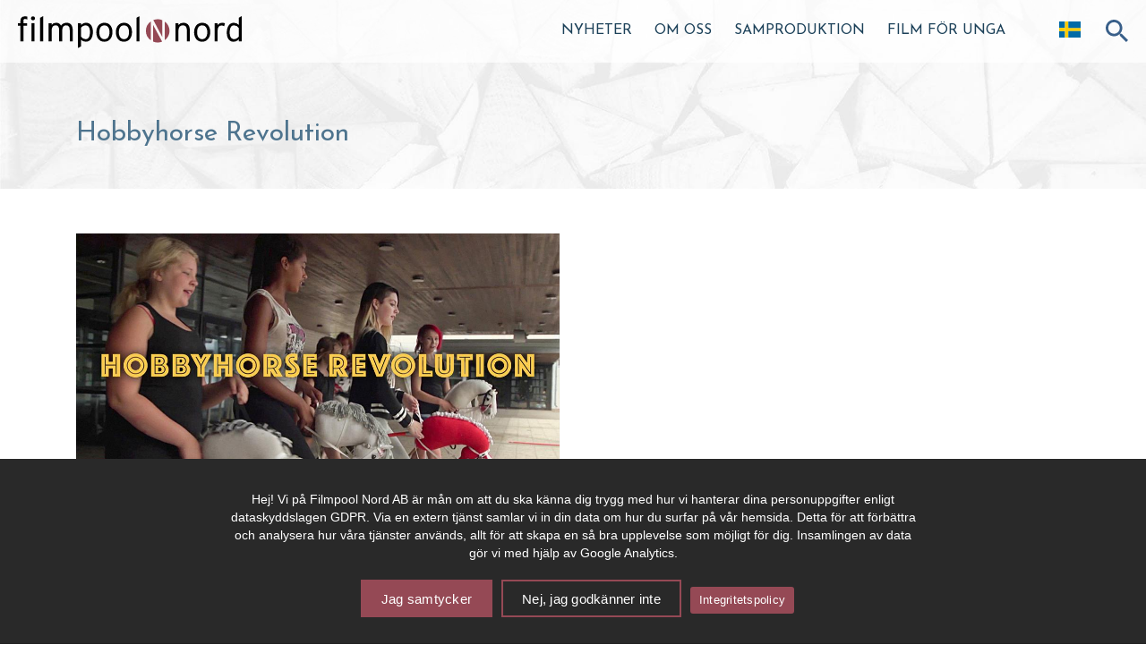

--- FILE ---
content_type: text/html; charset=UTF-8
request_url: https://filmpoolnord.se/filmarkiv/hobbyhorse-revolution/
body_size: 17330
content:

<!doctype html>
<html lang="sv-SE">
  <head>
  <meta charset="utf-8">
  <meta http-equiv="x-ua-compatible" content="ie=edge">
  <meta name="viewport" content="width=device-width, initial-scale=1">

  <meta name='robots' content='index, follow, max-image-preview:large, max-snippet:-1, max-video-preview:-1' />

	<!-- This site is optimized with the Yoast SEO plugin v26.7 - https://yoast.com/wordpress/plugins/seo/ -->
	<title>Hobbyhorse Revolution - Filmpool Nord</title>
	<link rel="canonical" href="https://filmpoolnord.se/filmarkiv/hobbyhorse-revolution/" />
	<meta property="og:locale" content="sv_SE" />
	<meta property="og:type" content="article" />
	<meta property="og:title" content="Hobbyhorse Revolution - Filmpool Nord" />
	<meta property="og:url" content="https://filmpoolnord.se/filmarkiv/hobbyhorse-revolution/" />
	<meta property="og:site_name" content="Filmpool Nord" />
	<meta property="og:image" content="https://filmpoolnord.se/wp-content/uploads/2017/11/hobbyhorse-revolution-image.jpg" />
	<meta property="og:image:width" content="1" />
	<meta property="og:image:height" content="1" />
	<meta property="og:image:type" content="image/jpeg" />
	<meta name="twitter:card" content="summary_large_image" />
	<script type="application/ld+json" class="yoast-schema-graph">{"@context":"https://schema.org","@graph":[{"@type":"WebPage","@id":"https://filmpoolnord.se/filmarkiv/hobbyhorse-revolution/","url":"https://filmpoolnord.se/filmarkiv/hobbyhorse-revolution/","name":"Hobbyhorse Revolution - Filmpool Nord","isPartOf":{"@id":"https://filmpoolnord.se/#website"},"primaryImageOfPage":{"@id":"https://filmpoolnord.se/filmarkiv/hobbyhorse-revolution/#primaryimage"},"image":{"@id":"https://filmpoolnord.se/filmarkiv/hobbyhorse-revolution/#primaryimage"},"thumbnailUrl":"https://filmpoolnord.se/wp-content/uploads/2017/11/hobbyhorse-revolution-image.jpg","datePublished":"2018-01-09T10:58:17+00:00","breadcrumb":{"@id":"https://filmpoolnord.se/filmarkiv/hobbyhorse-revolution/#breadcrumb"},"inLanguage":"sv-SE","potentialAction":[{"@type":"ReadAction","target":["https://filmpoolnord.se/filmarkiv/hobbyhorse-revolution/"]}]},{"@type":"ImageObject","inLanguage":"sv-SE","@id":"https://filmpoolnord.se/filmarkiv/hobbyhorse-revolution/#primaryimage","url":"https://filmpoolnord.se/wp-content/uploads/2017/11/hobbyhorse-revolution-image.jpg","contentUrl":"https://filmpoolnord.se/wp-content/uploads/2017/11/hobbyhorse-revolution-image.jpg"},{"@type":"BreadcrumbList","@id":"https://filmpoolnord.se/filmarkiv/hobbyhorse-revolution/#breadcrumb","itemListElement":[{"@type":"ListItem","position":1,"name":"Home","item":"https://filmpoolnord.se/"},{"@type":"ListItem","position":2,"name":"Filmarkiv","item":"https://filmpoolnord.se/filmarkiv/"},{"@type":"ListItem","position":3,"name":"Hobbyhorse Revolution"}]},{"@type":"WebSite","@id":"https://filmpoolnord.se/#website","url":"https://filmpoolnord.se/","name":"Filmpool Nord","description":"","potentialAction":[{"@type":"SearchAction","target":{"@type":"EntryPoint","urlTemplate":"https://filmpoolnord.se/?s={search_term_string}"},"query-input":{"@type":"PropertyValueSpecification","valueRequired":true,"valueName":"search_term_string"}}],"inLanguage":"sv-SE"}]}</script>
	<!-- / Yoast SEO plugin. -->


<link rel='dns-prefetch' href='//static.addtoany.com' />
<link rel="alternate" title="oEmbed (JSON)" type="application/json+oembed" href="https://filmpoolnord.se/wp-json/oembed/1.0/embed?url=https%3A%2F%2Ffilmpoolnord.se%2Ffilmarkiv%2Fhobbyhorse-revolution%2F&#038;lang=sv" />
<link rel="alternate" title="oEmbed (XML)" type="text/xml+oembed" href="https://filmpoolnord.se/wp-json/oembed/1.0/embed?url=https%3A%2F%2Ffilmpoolnord.se%2Ffilmarkiv%2Fhobbyhorse-revolution%2F&#038;format=xml&#038;lang=sv" />
<style id='wp-img-auto-sizes-contain-inline-css' type='text/css'>
img:is([sizes=auto i],[sizes^="auto," i]){contain-intrinsic-size:3000px 1500px}
/*# sourceURL=wp-img-auto-sizes-contain-inline-css */
</style>
<style id='wp-emoji-styles-inline-css' type='text/css'>

	img.wp-smiley, img.emoji {
		display: inline !important;
		border: none !important;
		box-shadow: none !important;
		height: 1em !important;
		width: 1em !important;
		margin: 0 0.07em !important;
		vertical-align: -0.1em !important;
		background: none !important;
		padding: 0 !important;
	}
/*# sourceURL=wp-emoji-styles-inline-css */
</style>
<style id='wp-block-library-inline-css' type='text/css'>
:root{--wp-block-synced-color:#7a00df;--wp-block-synced-color--rgb:122,0,223;--wp-bound-block-color:var(--wp-block-synced-color);--wp-editor-canvas-background:#ddd;--wp-admin-theme-color:#007cba;--wp-admin-theme-color--rgb:0,124,186;--wp-admin-theme-color-darker-10:#006ba1;--wp-admin-theme-color-darker-10--rgb:0,107,160.5;--wp-admin-theme-color-darker-20:#005a87;--wp-admin-theme-color-darker-20--rgb:0,90,135;--wp-admin-border-width-focus:2px}@media (min-resolution:192dpi){:root{--wp-admin-border-width-focus:1.5px}}.wp-element-button{cursor:pointer}:root .has-very-light-gray-background-color{background-color:#eee}:root .has-very-dark-gray-background-color{background-color:#313131}:root .has-very-light-gray-color{color:#eee}:root .has-very-dark-gray-color{color:#313131}:root .has-vivid-green-cyan-to-vivid-cyan-blue-gradient-background{background:linear-gradient(135deg,#00d084,#0693e3)}:root .has-purple-crush-gradient-background{background:linear-gradient(135deg,#34e2e4,#4721fb 50%,#ab1dfe)}:root .has-hazy-dawn-gradient-background{background:linear-gradient(135deg,#faaca8,#dad0ec)}:root .has-subdued-olive-gradient-background{background:linear-gradient(135deg,#fafae1,#67a671)}:root .has-atomic-cream-gradient-background{background:linear-gradient(135deg,#fdd79a,#004a59)}:root .has-nightshade-gradient-background{background:linear-gradient(135deg,#330968,#31cdcf)}:root .has-midnight-gradient-background{background:linear-gradient(135deg,#020381,#2874fc)}:root{--wp--preset--font-size--normal:16px;--wp--preset--font-size--huge:42px}.has-regular-font-size{font-size:1em}.has-larger-font-size{font-size:2.625em}.has-normal-font-size{font-size:var(--wp--preset--font-size--normal)}.has-huge-font-size{font-size:var(--wp--preset--font-size--huge)}.has-text-align-center{text-align:center}.has-text-align-left{text-align:left}.has-text-align-right{text-align:right}.has-fit-text{white-space:nowrap!important}#end-resizable-editor-section{display:none}.aligncenter{clear:both}.items-justified-left{justify-content:flex-start}.items-justified-center{justify-content:center}.items-justified-right{justify-content:flex-end}.items-justified-space-between{justify-content:space-between}.screen-reader-text{border:0;clip-path:inset(50%);height:1px;margin:-1px;overflow:hidden;padding:0;position:absolute;width:1px;word-wrap:normal!important}.screen-reader-text:focus{background-color:#ddd;clip-path:none;color:#444;display:block;font-size:1em;height:auto;left:5px;line-height:normal;padding:15px 23px 14px;text-decoration:none;top:5px;width:auto;z-index:100000}html :where(.has-border-color){border-style:solid}html :where([style*=border-top-color]){border-top-style:solid}html :where([style*=border-right-color]){border-right-style:solid}html :where([style*=border-bottom-color]){border-bottom-style:solid}html :where([style*=border-left-color]){border-left-style:solid}html :where([style*=border-width]){border-style:solid}html :where([style*=border-top-width]){border-top-style:solid}html :where([style*=border-right-width]){border-right-style:solid}html :where([style*=border-bottom-width]){border-bottom-style:solid}html :where([style*=border-left-width]){border-left-style:solid}html :where(img[class*=wp-image-]){height:auto;max-width:100%}:where(figure){margin:0 0 1em}html :where(.is-position-sticky){--wp-admin--admin-bar--position-offset:var(--wp-admin--admin-bar--height,0px)}@media screen and (max-width:600px){html :where(.is-position-sticky){--wp-admin--admin-bar--position-offset:0px}}

/*# sourceURL=wp-block-library-inline-css */
</style><style id='global-styles-inline-css' type='text/css'>
:root{--wp--preset--aspect-ratio--square: 1;--wp--preset--aspect-ratio--4-3: 4/3;--wp--preset--aspect-ratio--3-4: 3/4;--wp--preset--aspect-ratio--3-2: 3/2;--wp--preset--aspect-ratio--2-3: 2/3;--wp--preset--aspect-ratio--16-9: 16/9;--wp--preset--aspect-ratio--9-16: 9/16;--wp--preset--color--black: #000000;--wp--preset--color--cyan-bluish-gray: #abb8c3;--wp--preset--color--white: #ffffff;--wp--preset--color--pale-pink: #f78da7;--wp--preset--color--vivid-red: #cf2e2e;--wp--preset--color--luminous-vivid-orange: #ff6900;--wp--preset--color--luminous-vivid-amber: #fcb900;--wp--preset--color--light-green-cyan: #7bdcb5;--wp--preset--color--vivid-green-cyan: #00d084;--wp--preset--color--pale-cyan-blue: #8ed1fc;--wp--preset--color--vivid-cyan-blue: #0693e3;--wp--preset--color--vivid-purple: #9b51e0;--wp--preset--gradient--vivid-cyan-blue-to-vivid-purple: linear-gradient(135deg,rgb(6,147,227) 0%,rgb(155,81,224) 100%);--wp--preset--gradient--light-green-cyan-to-vivid-green-cyan: linear-gradient(135deg,rgb(122,220,180) 0%,rgb(0,208,130) 100%);--wp--preset--gradient--luminous-vivid-amber-to-luminous-vivid-orange: linear-gradient(135deg,rgb(252,185,0) 0%,rgb(255,105,0) 100%);--wp--preset--gradient--luminous-vivid-orange-to-vivid-red: linear-gradient(135deg,rgb(255,105,0) 0%,rgb(207,46,46) 100%);--wp--preset--gradient--very-light-gray-to-cyan-bluish-gray: linear-gradient(135deg,rgb(238,238,238) 0%,rgb(169,184,195) 100%);--wp--preset--gradient--cool-to-warm-spectrum: linear-gradient(135deg,rgb(74,234,220) 0%,rgb(151,120,209) 20%,rgb(207,42,186) 40%,rgb(238,44,130) 60%,rgb(251,105,98) 80%,rgb(254,248,76) 100%);--wp--preset--gradient--blush-light-purple: linear-gradient(135deg,rgb(255,206,236) 0%,rgb(152,150,240) 100%);--wp--preset--gradient--blush-bordeaux: linear-gradient(135deg,rgb(254,205,165) 0%,rgb(254,45,45) 50%,rgb(107,0,62) 100%);--wp--preset--gradient--luminous-dusk: linear-gradient(135deg,rgb(255,203,112) 0%,rgb(199,81,192) 50%,rgb(65,88,208) 100%);--wp--preset--gradient--pale-ocean: linear-gradient(135deg,rgb(255,245,203) 0%,rgb(182,227,212) 50%,rgb(51,167,181) 100%);--wp--preset--gradient--electric-grass: linear-gradient(135deg,rgb(202,248,128) 0%,rgb(113,206,126) 100%);--wp--preset--gradient--midnight: linear-gradient(135deg,rgb(2,3,129) 0%,rgb(40,116,252) 100%);--wp--preset--font-size--small: 13px;--wp--preset--font-size--medium: 20px;--wp--preset--font-size--large: 36px;--wp--preset--font-size--x-large: 42px;--wp--preset--spacing--20: 0.44rem;--wp--preset--spacing--30: 0.67rem;--wp--preset--spacing--40: 1rem;--wp--preset--spacing--50: 1.5rem;--wp--preset--spacing--60: 2.25rem;--wp--preset--spacing--70: 3.38rem;--wp--preset--spacing--80: 5.06rem;--wp--preset--shadow--natural: 6px 6px 9px rgba(0, 0, 0, 0.2);--wp--preset--shadow--deep: 12px 12px 50px rgba(0, 0, 0, 0.4);--wp--preset--shadow--sharp: 6px 6px 0px rgba(0, 0, 0, 0.2);--wp--preset--shadow--outlined: 6px 6px 0px -3px rgb(255, 255, 255), 6px 6px rgb(0, 0, 0);--wp--preset--shadow--crisp: 6px 6px 0px rgb(0, 0, 0);}:where(.is-layout-flex){gap: 0.5em;}:where(.is-layout-grid){gap: 0.5em;}body .is-layout-flex{display: flex;}.is-layout-flex{flex-wrap: wrap;align-items: center;}.is-layout-flex > :is(*, div){margin: 0;}body .is-layout-grid{display: grid;}.is-layout-grid > :is(*, div){margin: 0;}:where(.wp-block-columns.is-layout-flex){gap: 2em;}:where(.wp-block-columns.is-layout-grid){gap: 2em;}:where(.wp-block-post-template.is-layout-flex){gap: 1.25em;}:where(.wp-block-post-template.is-layout-grid){gap: 1.25em;}.has-black-color{color: var(--wp--preset--color--black) !important;}.has-cyan-bluish-gray-color{color: var(--wp--preset--color--cyan-bluish-gray) !important;}.has-white-color{color: var(--wp--preset--color--white) !important;}.has-pale-pink-color{color: var(--wp--preset--color--pale-pink) !important;}.has-vivid-red-color{color: var(--wp--preset--color--vivid-red) !important;}.has-luminous-vivid-orange-color{color: var(--wp--preset--color--luminous-vivid-orange) !important;}.has-luminous-vivid-amber-color{color: var(--wp--preset--color--luminous-vivid-amber) !important;}.has-light-green-cyan-color{color: var(--wp--preset--color--light-green-cyan) !important;}.has-vivid-green-cyan-color{color: var(--wp--preset--color--vivid-green-cyan) !important;}.has-pale-cyan-blue-color{color: var(--wp--preset--color--pale-cyan-blue) !important;}.has-vivid-cyan-blue-color{color: var(--wp--preset--color--vivid-cyan-blue) !important;}.has-vivid-purple-color{color: var(--wp--preset--color--vivid-purple) !important;}.has-black-background-color{background-color: var(--wp--preset--color--black) !important;}.has-cyan-bluish-gray-background-color{background-color: var(--wp--preset--color--cyan-bluish-gray) !important;}.has-white-background-color{background-color: var(--wp--preset--color--white) !important;}.has-pale-pink-background-color{background-color: var(--wp--preset--color--pale-pink) !important;}.has-vivid-red-background-color{background-color: var(--wp--preset--color--vivid-red) !important;}.has-luminous-vivid-orange-background-color{background-color: var(--wp--preset--color--luminous-vivid-orange) !important;}.has-luminous-vivid-amber-background-color{background-color: var(--wp--preset--color--luminous-vivid-amber) !important;}.has-light-green-cyan-background-color{background-color: var(--wp--preset--color--light-green-cyan) !important;}.has-vivid-green-cyan-background-color{background-color: var(--wp--preset--color--vivid-green-cyan) !important;}.has-pale-cyan-blue-background-color{background-color: var(--wp--preset--color--pale-cyan-blue) !important;}.has-vivid-cyan-blue-background-color{background-color: var(--wp--preset--color--vivid-cyan-blue) !important;}.has-vivid-purple-background-color{background-color: var(--wp--preset--color--vivid-purple) !important;}.has-black-border-color{border-color: var(--wp--preset--color--black) !important;}.has-cyan-bluish-gray-border-color{border-color: var(--wp--preset--color--cyan-bluish-gray) !important;}.has-white-border-color{border-color: var(--wp--preset--color--white) !important;}.has-pale-pink-border-color{border-color: var(--wp--preset--color--pale-pink) !important;}.has-vivid-red-border-color{border-color: var(--wp--preset--color--vivid-red) !important;}.has-luminous-vivid-orange-border-color{border-color: var(--wp--preset--color--luminous-vivid-orange) !important;}.has-luminous-vivid-amber-border-color{border-color: var(--wp--preset--color--luminous-vivid-amber) !important;}.has-light-green-cyan-border-color{border-color: var(--wp--preset--color--light-green-cyan) !important;}.has-vivid-green-cyan-border-color{border-color: var(--wp--preset--color--vivid-green-cyan) !important;}.has-pale-cyan-blue-border-color{border-color: var(--wp--preset--color--pale-cyan-blue) !important;}.has-vivid-cyan-blue-border-color{border-color: var(--wp--preset--color--vivid-cyan-blue) !important;}.has-vivid-purple-border-color{border-color: var(--wp--preset--color--vivid-purple) !important;}.has-vivid-cyan-blue-to-vivid-purple-gradient-background{background: var(--wp--preset--gradient--vivid-cyan-blue-to-vivid-purple) !important;}.has-light-green-cyan-to-vivid-green-cyan-gradient-background{background: var(--wp--preset--gradient--light-green-cyan-to-vivid-green-cyan) !important;}.has-luminous-vivid-amber-to-luminous-vivid-orange-gradient-background{background: var(--wp--preset--gradient--luminous-vivid-amber-to-luminous-vivid-orange) !important;}.has-luminous-vivid-orange-to-vivid-red-gradient-background{background: var(--wp--preset--gradient--luminous-vivid-orange-to-vivid-red) !important;}.has-very-light-gray-to-cyan-bluish-gray-gradient-background{background: var(--wp--preset--gradient--very-light-gray-to-cyan-bluish-gray) !important;}.has-cool-to-warm-spectrum-gradient-background{background: var(--wp--preset--gradient--cool-to-warm-spectrum) !important;}.has-blush-light-purple-gradient-background{background: var(--wp--preset--gradient--blush-light-purple) !important;}.has-blush-bordeaux-gradient-background{background: var(--wp--preset--gradient--blush-bordeaux) !important;}.has-luminous-dusk-gradient-background{background: var(--wp--preset--gradient--luminous-dusk) !important;}.has-pale-ocean-gradient-background{background: var(--wp--preset--gradient--pale-ocean) !important;}.has-electric-grass-gradient-background{background: var(--wp--preset--gradient--electric-grass) !important;}.has-midnight-gradient-background{background: var(--wp--preset--gradient--midnight) !important;}.has-small-font-size{font-size: var(--wp--preset--font-size--small) !important;}.has-medium-font-size{font-size: var(--wp--preset--font-size--medium) !important;}.has-large-font-size{font-size: var(--wp--preset--font-size--large) !important;}.has-x-large-font-size{font-size: var(--wp--preset--font-size--x-large) !important;}
/*# sourceURL=global-styles-inline-css */
</style>

<style id='classic-theme-styles-inline-css' type='text/css'>
/*! This file is auto-generated */
.wp-block-button__link{color:#fff;background-color:#32373c;border-radius:9999px;box-shadow:none;text-decoration:none;padding:calc(.667em + 2px) calc(1.333em + 2px);font-size:1.125em}.wp-block-file__button{background:#32373c;color:#fff;text-decoration:none}
/*# sourceURL=/wp-includes/css/classic-themes.min.css */
</style>
<link rel='stylesheet' id='cookie-notice-front-css' href='https://filmpoolnord.se/wp-content/plugins/cookie-notice/css/front.min.css?ver=2.5.11' type='text/css' media='all' />
<link rel='stylesheet' id='responsive-lightbox-prettyphoto-css' href='https://filmpoolnord.se/wp-content/plugins/responsive-lightbox/assets/prettyphoto/prettyPhoto.min.css?ver=3.1.6' type='text/css' media='all' />
<link rel='stylesheet' id='ics-calendar-css' href='https://filmpoolnord.se/wp-content/plugins/ics-calendar/assets/style.css?ver=9.6.8' type='text/css' media='all' />
<link rel='stylesheet' id='dflip-style-css' href='https://filmpoolnord.se/wp-content/plugins/3d-flipbook-dflip-lite/assets/css/dflip.min.css?ver=2.4.20' type='text/css' media='all' />
<link rel='stylesheet' id='addtoany-css' href='https://filmpoolnord.se/wp-content/plugins/add-to-any/addtoany.min.css?ver=1.16' type='text/css' media='all' />
<link rel='stylesheet' id='sage/css-css' href='https://filmpoolnord.se/wp-content/themes/filmpoolnord/dist/styles/main.min.css?v=1.2.4' type='text/css' media='all' />
<script type="text/javascript" id="addtoany-core-js-before">
/* <![CDATA[ */
window.a2a_config=window.a2a_config||{};a2a_config.callbacks=[];a2a_config.overlays=[];a2a_config.templates={};a2a_localize = {
	Share: "Dela",
	Save: "Spara",
	Subscribe: "Prenumerera",
	Email: "E-post",
	Bookmark: "Bokmärk",
	ShowAll: "Visa alla",
	ShowLess: "Visa färre",
	FindServices: "Hitta tjänst(er)",
	FindAnyServiceToAddTo: "Hitta direkt en tjänst att lägga till",
	PoweredBy: "Drivs av",
	ShareViaEmail: "Dela via e-post",
	SubscribeViaEmail: "Prenumerera via e-post",
	BookmarkInYourBrowser: "Lägg till som bokmärke i din webbläsare",
	BookmarkInstructions: "Tryck Ctrl+D eller \u2318+D för att lägga till denna sida som bokmärke",
	AddToYourFavorites: "Lägg till i dina favoriter",
	SendFromWebOrProgram: "Skicka från valfri e-postadress eller e-postprogram",
	EmailProgram: "E-postprogram",
	More: "Mer&#8230;",
	ThanksForSharing: "Tack för att du delar!",
	ThanksForFollowing: "Tack för att du följer!"
};


//# sourceURL=addtoany-core-js-before
/* ]]> */
</script>
<script type="text/javascript" defer src="https://static.addtoany.com/menu/page.js" id="addtoany-core-js"></script>
<script type="text/javascript" src="https://filmpoolnord.se/wp-includes/js/jquery/jquery.min.js?ver=3.7.1" id="jquery-core-js"></script>
<script type="text/javascript" src="https://filmpoolnord.se/wp-includes/js/jquery/jquery-migrate.min.js?ver=3.4.1" id="jquery-migrate-js"></script>
<script type="text/javascript" defer src="https://filmpoolnord.se/wp-content/plugins/add-to-any/addtoany.min.js?ver=1.1" id="addtoany-jquery-js"></script>
<script type="text/javascript" src="https://filmpoolnord.se/wp-content/plugins/responsive-lightbox/assets/infinitescroll/infinite-scroll.pkgd.min.js?ver=4.0.1" id="responsive-lightbox-infinite-scroll-js"></script>
<link rel="https://api.w.org/" href="https://filmpoolnord.se/wp-json/" /><link rel="EditURI" type="application/rsd+xml" title="RSD" href="https://filmpoolnord.se/xmlrpc.php?rsd" />
<meta name="generator" content="WordPress 6.9" />
<link rel='shortlink' href='https://filmpoolnord.se/?p=960' />
<link rel="icon" href="https://filmpoolnord.se/wp-content/uploads/2018/02/favfpn-150x150.png" sizes="32x32" />
<link rel="icon" href="https://filmpoolnord.se/wp-content/uploads/2018/02/favfpn-300x300.png" sizes="192x192" />
<link rel="apple-touch-icon" href="https://filmpoolnord.se/wp-content/uploads/2018/02/favfpn-300x300.png" />
<meta name="msapplication-TileImage" content="https://filmpoolnord.se/wp-content/uploads/2018/02/favfpn-300x300.png" />
<noscript><style id="rocket-lazyload-nojs-css">.rll-youtube-player, [data-lazy-src]{display:none !important;}</style></noscript>
  <script type="text/javascript" src="https://filmpoolnord.se/wp-content/themes/filmpoolnord/dist/scripts/min/menu.min.js"></script>

    <!-- Google Maps -->
    <script src="https://cdnjs.cloudflare.com/polyfill/v3/polyfill.min.js?features=default"></script>

</head>  
  <body class="wp-singular filmarkiv-template-default single single-filmarkiv postid-960 wp-theme-filmpoolnord cookies-not-set hobbyhorse-revolution sidebar-primary">
    <!--[if IE]>
      <div class="alert alert-warning">
        You are using an <strong>outdated</strong> browser. Please <a href="http://browsehappy.com/">upgrade your browser</a> to improve your experience.      </div>
    <![endif]-->
    <div class="navbar-top hidden-print">
	<div class="container ">
	    <div class="navbar-header">
		    <div class="specialMeny"> 
				
	    	</div>
		</div>
	</div>
	<div id="top-menu">
		<div id="menu-button">
			MENY		</div>
		<a class="brand" href="https://filmpoolnord.se/">
		 
			<img class="menuLogo" src="data:image/svg+xml,%3Csvg%20xmlns='http://www.w3.org/2000/svg'%20viewBox='0%200%200%200'%3E%3C/svg%3E" alt="Filmpool Nord logo" data-lazy-src="https://filmpoolnord.se/wp-content/themes/filmpoolnord/assets/images/filmpool-logo.svg"/><noscript><img class="menuLogo" src="https://filmpoolnord.se/wp-content/themes/filmpoolnord/assets/images/filmpool-logo.svg" alt="Filmpool Nord logo"/></noscript>
		</a>

		<div id="search-button">
			<img class="searchicon" src="data:image/svg+xml,%3Csvg%20xmlns='http://www.w3.org/2000/svg'%20viewBox='0%200%200%200'%3E%3C/svg%3E" alt="Sök ikon"  data-lazy-src="https://filmpoolnord.se/wp-content/themes/filmpoolnord/assets/images/searchicon.svg" /><noscript><img class="searchicon" src="https://filmpoolnord.se/wp-content/themes/filmpoolnord/assets/images/searchicon.svg" alt="Sök ikon"  /></noscript>
		</div>

		<div class="menu-gtranslate-meny-container"><ul id="menu-gtranslate-meny" class="gtranslate-custom"><li class="menu-item menu-item-gtranslate menu-item-has-children notranslate"><a href="#" data-gt-lang="sv" class="gt-current-wrapper notranslate"><img src="data:image/svg+xml,%3Csvg%20xmlns='http://www.w3.org/2000/svg'%20viewBox='0%200%2024%2024'%3E%3C/svg%3E" width="24" height="24" alt="sv" data-lazy-src="https://filmpoolnord.se/wp-content/plugins/gtranslate/flags/svg/sv.svg"><noscript><img src="https://filmpoolnord.se/wp-content/plugins/gtranslate/flags/svg/sv.svg" width="24" height="24" alt="sv" loading="lazy"></noscript> <span>Svenska</span></a><ul class="dropdown-menu sub-menu"><li class="menu-item menu-item-gtranslate-child"><a href="#" data-gt-lang="sv" class="gt-current-lang notranslate"><img src="data:image/svg+xml,%3Csvg%20xmlns='http://www.w3.org/2000/svg'%20viewBox='0%200%2024%2024'%3E%3C/svg%3E" width="24" height="24" alt="sv" data-lazy-src="https://filmpoolnord.se/wp-content/plugins/gtranslate/flags/svg/sv.svg"><noscript><img src="https://filmpoolnord.se/wp-content/plugins/gtranslate/flags/svg/sv.svg" width="24" height="24" alt="sv" loading="lazy"></noscript> <span>Svenska</span></a></li><li class="menu-item menu-item-gtranslate-child"><a href="#" data-gt-lang="en" class="notranslate"><img src="data:image/svg+xml,%3Csvg%20xmlns='http://www.w3.org/2000/svg'%20viewBox='0%200%2024%2024'%3E%3C/svg%3E" width="24" height="24" alt="en" data-lazy-src="https://filmpoolnord.se/wp-content/plugins/gtranslate/flags/svg/en.svg"><noscript><img src="https://filmpoolnord.se/wp-content/plugins/gtranslate/flags/svg/en.svg" width="24" height="24" alt="en" loading="lazy"></noscript> <span>English</span></a></li><li class="menu-item menu-item-gtranslate-child"><a href="#" data-gt-lang="no" class="notranslate"><img src="data:image/svg+xml,%3Csvg%20xmlns='http://www.w3.org/2000/svg'%20viewBox='0%200%2024%2024'%3E%3C/svg%3E" width="24" height="24" alt="no" data-lazy-src="https://filmpoolnord.se/wp-content/plugins/gtranslate/flags/svg/no.svg"><noscript><img src="https://filmpoolnord.se/wp-content/plugins/gtranslate/flags/svg/no.svg" width="24" height="24" alt="no" loading="lazy"></noscript> <span>Norsk bokmål</span></a></li><li class="menu-item menu-item-gtranslate-child"><a href="#" data-gt-lang="da" class="notranslate"><img src="data:image/svg+xml,%3Csvg%20xmlns='http://www.w3.org/2000/svg'%20viewBox='0%200%2024%2024'%3E%3C/svg%3E" width="24" height="24" alt="da" data-lazy-src="https://filmpoolnord.se/wp-content/plugins/gtranslate/flags/svg/da.svg"><noscript><img src="https://filmpoolnord.se/wp-content/plugins/gtranslate/flags/svg/da.svg" width="24" height="24" alt="da" loading="lazy"></noscript> <span>Dansk</span></a></li><li class="menu-item menu-item-gtranslate-child"><a href="#" data-gt-lang="fi" class="notranslate"><img src="data:image/svg+xml,%3Csvg%20xmlns='http://www.w3.org/2000/svg'%20viewBox='0%200%2024%2024'%3E%3C/svg%3E" width="24" height="24" alt="fi" data-lazy-src="https://filmpoolnord.se/wp-content/plugins/gtranslate/flags/svg/fi.svg"><noscript><img src="https://filmpoolnord.se/wp-content/plugins/gtranslate/flags/svg/fi.svg" width="24" height="24" alt="fi" loading="lazy"></noscript> <span>Suomi</span></a></li><li class="menu-item menu-item-gtranslate-child"><a href="#" data-gt-lang="is" class="notranslate"><img src="data:image/svg+xml,%3Csvg%20xmlns='http://www.w3.org/2000/svg'%20viewBox='0%200%2024%2024'%3E%3C/svg%3E" width="24" height="24" alt="is" data-lazy-src="https://filmpoolnord.se/wp-content/plugins/gtranslate/flags/svg/is.svg"><noscript><img src="https://filmpoolnord.se/wp-content/plugins/gtranslate/flags/svg/is.svg" width="24" height="24" alt="is" loading="lazy"></noscript> <span>Íslenska</span></a></li><li class="menu-item menu-item-gtranslate-child"><a href="#" data-gt-lang="fr" class="notranslate"><img src="data:image/svg+xml,%3Csvg%20xmlns='http://www.w3.org/2000/svg'%20viewBox='0%200%2024%2024'%3E%3C/svg%3E" width="24" height="24" alt="fr" data-lazy-src="https://filmpoolnord.se/wp-content/plugins/gtranslate/flags/svg/fr.svg"><noscript><img src="https://filmpoolnord.se/wp-content/plugins/gtranslate/flags/svg/fr.svg" width="24" height="24" alt="fr" loading="lazy"></noscript> <span>Français</span></a></li><li class="menu-item menu-item-gtranslate-child"><a href="#" data-gt-lang="de" class="notranslate"><img src="data:image/svg+xml,%3Csvg%20xmlns='http://www.w3.org/2000/svg'%20viewBox='0%200%2024%2024'%3E%3C/svg%3E" width="24" height="24" alt="de" data-lazy-src="https://filmpoolnord.se/wp-content/plugins/gtranslate/flags/svg/de.svg"><noscript><img src="https://filmpoolnord.se/wp-content/plugins/gtranslate/flags/svg/de.svg" width="24" height="24" alt="de" loading="lazy"></noscript> <span>Deutsch</span></a></li><li class="menu-item menu-item-gtranslate-child"><a href="#" data-gt-lang="es" class="notranslate"><img src="data:image/svg+xml,%3Csvg%20xmlns='http://www.w3.org/2000/svg'%20viewBox='0%200%2024%2024'%3E%3C/svg%3E" width="24" height="24" alt="es" data-lazy-src="https://filmpoolnord.se/wp-content/plugins/gtranslate/flags/svg/es.svg"><noscript><img src="https://filmpoolnord.se/wp-content/plugins/gtranslate/flags/svg/es.svg" width="24" height="24" alt="es" loading="lazy"></noscript> <span>Español</span></a></li><li class="menu-item menu-item-gtranslate-child"><a href="#" data-gt-lang="pt" class="notranslate"><img src="data:image/svg+xml,%3Csvg%20xmlns='http://www.w3.org/2000/svg'%20viewBox='0%200%2024%2024'%3E%3C/svg%3E" width="24" height="24" alt="pt" data-lazy-src="https://filmpoolnord.se/wp-content/plugins/gtranslate/flags/svg/pt.svg"><noscript><img src="https://filmpoolnord.se/wp-content/plugins/gtranslate/flags/svg/pt.svg" width="24" height="24" alt="pt" loading="lazy"></noscript> <span>Português</span></a></li><li class="menu-item menu-item-gtranslate-child"><a href="#" data-gt-lang="it" class="notranslate"><img src="data:image/svg+xml,%3Csvg%20xmlns='http://www.w3.org/2000/svg'%20viewBox='0%200%2024%2024'%3E%3C/svg%3E" width="24" height="24" alt="it" data-lazy-src="https://filmpoolnord.se/wp-content/plugins/gtranslate/flags/svg/it.svg"><noscript><img src="https://filmpoolnord.se/wp-content/plugins/gtranslate/flags/svg/it.svg" width="24" height="24" alt="it" loading="lazy"></noscript> <span>Italiano</span></a></li><li class="menu-item menu-item-gtranslate-child"><a href="#" data-gt-lang="et" class="notranslate"><img src="data:image/svg+xml,%3Csvg%20xmlns='http://www.w3.org/2000/svg'%20viewBox='0%200%2024%2024'%3E%3C/svg%3E" width="24" height="24" alt="et" data-lazy-src="https://filmpoolnord.se/wp-content/plugins/gtranslate/flags/svg/et.svg"><noscript><img src="https://filmpoolnord.se/wp-content/plugins/gtranslate/flags/svg/et.svg" width="24" height="24" alt="et" loading="lazy"></noscript> <span>Eesti</span></a></li><li class="menu-item menu-item-gtranslate-child"><a href="#" data-gt-lang="lv" class="notranslate"><img src="data:image/svg+xml,%3Csvg%20xmlns='http://www.w3.org/2000/svg'%20viewBox='0%200%2024%2024'%3E%3C/svg%3E" width="24" height="24" alt="lv" data-lazy-src="https://filmpoolnord.se/wp-content/plugins/gtranslate/flags/svg/lv.svg"><noscript><img src="https://filmpoolnord.se/wp-content/plugins/gtranslate/flags/svg/lv.svg" width="24" height="24" alt="lv" loading="lazy"></noscript> <span>Latviešu valoda</span></a></li><li class="menu-item menu-item-gtranslate-child"><a href="#" data-gt-lang="lt" class="notranslate"><img src="data:image/svg+xml,%3Csvg%20xmlns='http://www.w3.org/2000/svg'%20viewBox='0%200%2024%2024'%3E%3C/svg%3E" width="24" height="24" alt="lt" data-lazy-src="https://filmpoolnord.se/wp-content/plugins/gtranslate/flags/svg/lt.svg"><noscript><img src="https://filmpoolnord.se/wp-content/plugins/gtranslate/flags/svg/lt.svg" width="24" height="24" alt="lt" loading="lazy"></noscript> <span>Lietuvių kalba</span></a></li><li class="menu-item menu-item-gtranslate-child"><a href="#" data-gt-lang="zh-CN" class="notranslate"><img src="data:image/svg+xml,%3Csvg%20xmlns='http://www.w3.org/2000/svg'%20viewBox='0%200%2024%2024'%3E%3C/svg%3E" width="24" height="24" alt="zh-CN" data-lazy-src="https://filmpoolnord.se/wp-content/plugins/gtranslate/flags/svg/zh-CN.svg"><noscript><img src="https://filmpoolnord.se/wp-content/plugins/gtranslate/flags/svg/zh-CN.svg" width="24" height="24" alt="zh-CN" loading="lazy"></noscript> <span>简体中文</span></a></li><li class="menu-item menu-item-gtranslate-child"><a href="#" data-gt-lang="ar" class="notranslate"><img src="data:image/svg+xml,%3Csvg%20xmlns='http://www.w3.org/2000/svg'%20viewBox='0%200%2024%2024'%3E%3C/svg%3E" width="24" height="24" alt="ar" data-lazy-src="https://filmpoolnord.se/wp-content/plugins/gtranslate/flags/svg/ar.svg"><noscript><img src="https://filmpoolnord.se/wp-content/plugins/gtranslate/flags/svg/ar.svg" width="24" height="24" alt="ar" loading="lazy"></noscript> <span>العربية</span></a></li></ul></li></ul></div>
		<div id="top-menu-container">
						<div class="menu-huvudmeny-container"><ul id="menu-huvudmeny" class="quickmenu"><li id="menu-item-3288" class="menu-item menu-item-type-post_type_archive menu-item-object-nyheter menu-item-3288"><a href="https://filmpoolnord.se/nyheter/">Nyheter</a></li>
<li id="menu-item-2195" class="menu-item menu-item-type-post_type menu-item-object-page menu-item-has-children menu-item-2195"><a href="https://filmpoolnord.se/om-oss/">Om oss</a>
<ul class="sub-menu">
	<li id="menu-item-2201" class="menu-item menu-item-type-custom menu-item-object-custom menu-item-2201"><a href="/om-oss/#filmpool-nord-ar">Filmpool Nord är</a></li>
	<li id="menu-item-2202" class="menu-item menu-item-type-custom menu-item-object-custom menu-item-2202"><a href="/om-oss/#medarbetare">Medarbetare</a></li>
	<li id="menu-item-2203" class="menu-item menu-item-type-custom menu-item-object-custom menu-item-has-children menu-item-2203"><a href="/om-oss/#verksamhetsberattelse">Verksamhetsberättelse</a>
	<ul class="sub-menu">
		<li id="menu-item-2207" class="menu-item menu-item-type-post_type menu-item-object-page menu-item-2207"><a href="https://filmpoolnord.se/om-oss/verksamhetsberattelser/">Verksamhetsberättelser</a></li>
	</ul>
</li>
	<li id="menu-item-2204" class="menu-item menu-item-type-custom menu-item-object-custom menu-item-2204"><a href="/om-oss/#filmkonvent">Filmkonvent</a></li>
	<li id="menu-item-2205" class="menu-item menu-item-type-custom menu-item-object-custom menu-item-has-children menu-item-2205"><a href="/om-oss/#verksamhetens-inriktning">Verksamhetens inriktning</a>
	<ul class="sub-menu">
		<li id="menu-item-2208" class="menu-item menu-item-type-post_type menu-item-object-page menu-item-2208"><a href="https://filmpoolnord.se/om-oss/strategi-och-maldokument/">Strategi- och Måldokument</a></li>
	</ul>
</li>
	<li id="menu-item-2206" class="menu-item menu-item-type-custom menu-item-object-custom menu-item-has-children menu-item-2206"><a href="/om-oss/#organisation">Organisation</a>
	<ul class="sub-menu">
		<li id="menu-item-2209" class="menu-item menu-item-type-post_type menu-item-object-page menu-item-2209"><a href="https://filmpoolnord.se/om-oss/organisation/">Organisation</a></li>
		<li id="menu-item-2237" class="menu-item menu-item-type-post_type menu-item-object-page menu-item-2237"><a href="https://filmpoolnord.se/om-oss/organisation/agardirektiv-for-filmpool-nord/">Ägardirektiv för Filmpool Nord</a></li>
	</ul>
</li>
	<li id="menu-item-3298" class="menu-item menu-item-type-post_type menu-item-object-page menu-item-3298"><a href="https://filmpoolnord.se/om-oss/verksamhetsbeskrivning/">Verksamhetsbeskrivning</a></li>
	<li id="menu-item-2227" class="menu-item menu-item-type-post_type menu-item-object-page menu-item-2227"><a href="https://filmpoolnord.se/om-oss/press/">Press</a></li>
</ul>
</li>
<li id="menu-item-2210" class="menu-item menu-item-type-post_type menu-item-object-page menu-item-has-children menu-item-2210"><a href="https://filmpoolnord.se/samproduktion/">Samproduktion</a>
<ul class="sub-menu">
	<li id="menu-item-2211" class="menu-item menu-item-type-custom menu-item-object-custom menu-item-has-children menu-item-2211"><a href="/samproduktion/#policy-for-samproduktion">Policy för samproduktion</a>
	<ul class="sub-menu">
		<li id="menu-item-2220" class="menu-item menu-item-type-post_type menu-item-object-page menu-item-2220"><a href="https://filmpoolnord.se/samproduktion/policy-for-samproduktion/">Policy för samproduktion</a></li>
	</ul>
</li>
	<li id="menu-item-2212" class="menu-item menu-item-type-custom menu-item-object-custom menu-item-has-children menu-item-2212"><a href="/samproduktion/#ansokningar">Ansökningar</a>
	<ul class="sub-menu">
		<li id="menu-item-2221" class="menu-item menu-item-type-post_type menu-item-object-page menu-item-2221"><a href="https://filmpoolnord.se/samproduktion/ansokningsportalen/">Ansökningsportalen</a></li>
	</ul>
</li>
	<li id="menu-item-4601" class="menu-item menu-item-type-custom menu-item-object-custom menu-item-has-children menu-item-4601"><a href="/samproduktion/#northern-motion">Northern Motion</a>
	<ul class="sub-menu">
		<li id="menu-item-4600" class="menu-item menu-item-type-post_type menu-item-object-page menu-item-4600"><a href="https://filmpoolnord.se/northern-motion/">Northern Motion</a></li>
	</ul>
</li>
	<li id="menu-item-2213" class="menu-item menu-item-type-custom menu-item-object-custom menu-item-has-children menu-item-2213"><a href="/samproduktion/#talang-ac/bd">Talang AC/BD</a>
	<ul class="sub-menu">
		<li id="menu-item-2219" class="menu-item menu-item-type-post_type menu-item-object-page menu-item-2219"><a href="https://filmpoolnord.se/samproduktion/talang-ac-bd/">Talang AC/BD</a></li>
	</ul>
</li>
	<li id="menu-item-3149" class="menu-item menu-item-type-custom menu-item-object-custom menu-item-3149"><a href="/samproduktion/#langfilmsutveckling-–-talang-norra">Långfilmsutveckling – Talang Norra</a></li>
	<li id="menu-item-3111" class="menu-item menu-item-type-custom menu-item-object-custom menu-item-has-children menu-item-3111"><a href="/samproduktion/#nya-roster-norrbotten!">Nya röster Norrbotten!</a>
	<ul class="sub-menu">
		<li id="menu-item-3115" class="menu-item menu-item-type-post_type menu-item-object-page menu-item-3115"><a href="https://filmpoolnord.se/samproduktion/nya-roster-norrbotten/">Nya röster Norrbotten!</a></li>
	</ul>
</li>
	<li id="menu-item-2214" class="menu-item menu-item-type-custom menu-item-object-custom menu-item-has-children menu-item-2214"><a href="/samproduktion/#highlights">HIGHLIGHTS</a>
	<ul class="sub-menu">
		<li id="menu-item-2222" class="menu-item menu-item-type-post_type menu-item-object-page menu-item-2222"><a href="https://filmpoolnord.se/samproduktion/highlights/">HIGHLIGHTS</a></li>
	</ul>
</li>
	<li id="menu-item-2216" class="menu-item menu-item-type-custom menu-item-object-custom menu-item-has-children menu-item-2216"><a href="/samproduktion/#filmarbetarregistret">Filmarbetarregistret</a>
	<ul class="sub-menu">
		<li id="menu-item-2224" class="menu-item menu-item-type-post_type menu-item-object-page menu-item-2224"><a href="https://filmpoolnord.se/filmarbetarregister/">Filmarbetarregister</a></li>
	</ul>
</li>
	<li id="menu-item-2217" class="menu-item menu-item-type-custom menu-item-object-custom menu-item-2217"><a href="/samproduktion/#production-service">Production Service</a></li>
	<li id="menu-item-2218" class="menu-item menu-item-type-custom menu-item-object-custom menu-item-has-children menu-item-2218"><a href="/samproduktion/#vara-samproduktioner">Våra samproduktioner</a>
	<ul class="sub-menu">
		<li id="menu-item-2225" class="menu-item menu-item-type-post_type menu-item-object-page menu-item-2225 current-menu-item"><a href="https://filmpoolnord.se/filmarkiv/">Filmarkiv</a></li>
	</ul>
</li>
</ul>
</li>
<li id="menu-item-2229" class="menu-item menu-item-type-custom menu-item-object-custom menu-item-has-children menu-item-2229"><a href="/film_for_unga/">Film för unga</a>
<ul class="sub-menu">
	<li id="menu-item-2262" class="menu-item menu-item-type-custom menu-item-object-custom menu-item-2262"><a href="/film_for_unga/#film-i-skolan">Film i skolan</a></li>
	<li id="menu-item-2263" class="menu-item menu-item-type-custom menu-item-object-custom menu-item-2263"><a href="/film_for_unga/#filmgruvan">Filmgruvan</a></li>
	<li id="menu-item-2264" class="menu-item menu-item-type-custom menu-item-object-custom menu-item-2264"><a href="/film_for_unga/#filmriket">Filmriket</a></li>
</ul>
</li>
</ul></div>			
			
		</div>

		
	</div>	
	<form class="search-form" id="search" name="search" method="get" role="search" action="https://filmpoolnord.se/">
	    <div class="form_text">
	        <input form="search" id="text" name="s" type="text" value="" class="" placeholder="Sök här...">
	    </div>
	    <div class="form_btn_search">
	        <input form="search" class="subm_btn" id="searchsubmit" type="submit" value="Sök">
	    </div>
	</form>
</div>

<div class="fullSizeMenuLeft hiddenMenu">	
	<div class="innerContainer">
		<a href="https://filmpoolnord.se/">
			<img class="menuLogo" src="data:image/svg+xml,%3Csvg%20xmlns='http://www.w3.org/2000/svg'%20viewBox='0%200%200%200'%3E%3C/svg%3E" alt="Filmpool Nord logo"  data-lazy-src="https://filmpoolnord.se/wp-content/themes/filmpoolnord/assets/images/filmpoolnord.png" /><noscript><img class="menuLogo" src="https://filmpoolnord.se/wp-content/themes/filmpoolnord/assets/images/filmpoolnord.png" alt="Filmpool Nord logo"  /></noscript>
		</a>
	</div>
</div>

<div class="fullSizeMenuRight hiddenMenu">
	<a href="https://filmpoolnord.se/">	
		<img class="menuLogoNeg" src="data:image/svg+xml,%3Csvg%20xmlns='http://www.w3.org/2000/svg'%20viewBox='0%200%200%200'%3E%3C/svg%3E" alt="Filmpool Nord logo" data-lazy-src="https://filmpoolnord.se/wp-content/themes/filmpoolnord/assets/images/filmpoolnordneg.svg"/><noscript><img class="menuLogoNeg" src="https://filmpoolnord.se/wp-content/themes/filmpoolnord/assets/images/filmpoolnordneg.svg" alt="Filmpool Nord logo"/></noscript>
	</a>
	<div class="hide-menu">
		<img src="data:image/svg+xml,%3Csvg%20xmlns='http://www.w3.org/2000/svg'%20viewBox='0%200%200%200'%3E%3C/svg%3E" alt="Stäng mobilmeny pil"  data-lazy-src="https://filmpoolnord.se/wp-content/themes/filmpoolnord/assets/images/arrow.png" /><noscript><img src="https://filmpoolnord.se/wp-content/themes/filmpoolnord/assets/images/arrow.png" alt="Stäng mobilmeny pil"  /></noscript>
	</div>
	<div class="innerContainer">
		<div class="menu-huvudmeny-container"><ul id="menu-huvudmeny-1" class="menu"><li class="menu-item menu-item-type-post_type_archive menu-item-object-nyheter menu-item-3288"><a href="https://filmpoolnord.se/nyheter/">Nyheter</a></li>
<li class="menu-item menu-item-type-post_type menu-item-object-page menu-item-has-children menu-item-2195"><a href="https://filmpoolnord.se/om-oss/">Om oss</a>
<ul class="sub-menu">
	<li class="menu-item menu-item-type-custom menu-item-object-custom menu-item-2201"><a href="/om-oss/#filmpool-nord-ar">Filmpool Nord är</a></li>
	<li class="menu-item menu-item-type-custom menu-item-object-custom menu-item-2202"><a href="/om-oss/#medarbetare">Medarbetare</a></li>
	<li class="menu-item menu-item-type-custom menu-item-object-custom menu-item-has-children menu-item-2203"><a href="/om-oss/#verksamhetsberattelse">Verksamhetsberättelse</a>
	<ul class="sub-menu">
		<li class="menu-item menu-item-type-post_type menu-item-object-page menu-item-2207"><a href="https://filmpoolnord.se/om-oss/verksamhetsberattelser/">Verksamhetsberättelser</a></li>
	</ul>
</li>
	<li class="menu-item menu-item-type-custom menu-item-object-custom menu-item-2204"><a href="/om-oss/#filmkonvent">Filmkonvent</a></li>
	<li class="menu-item menu-item-type-custom menu-item-object-custom menu-item-has-children menu-item-2205"><a href="/om-oss/#verksamhetens-inriktning">Verksamhetens inriktning</a>
	<ul class="sub-menu">
		<li class="menu-item menu-item-type-post_type menu-item-object-page menu-item-2208"><a href="https://filmpoolnord.se/om-oss/strategi-och-maldokument/">Strategi- och Måldokument</a></li>
	</ul>
</li>
	<li class="menu-item menu-item-type-custom menu-item-object-custom menu-item-has-children menu-item-2206"><a href="/om-oss/#organisation">Organisation</a>
	<ul class="sub-menu">
		<li class="menu-item menu-item-type-post_type menu-item-object-page menu-item-2209"><a href="https://filmpoolnord.se/om-oss/organisation/">Organisation</a></li>
		<li class="menu-item menu-item-type-post_type menu-item-object-page menu-item-2237"><a href="https://filmpoolnord.se/om-oss/organisation/agardirektiv-for-filmpool-nord/">Ägardirektiv för Filmpool Nord</a></li>
	</ul>
</li>
	<li class="menu-item menu-item-type-post_type menu-item-object-page menu-item-3298"><a href="https://filmpoolnord.se/om-oss/verksamhetsbeskrivning/">Verksamhetsbeskrivning</a></li>
	<li class="menu-item menu-item-type-post_type menu-item-object-page menu-item-2227"><a href="https://filmpoolnord.se/om-oss/press/">Press</a></li>
</ul>
</li>
<li class="menu-item menu-item-type-post_type menu-item-object-page menu-item-has-children menu-item-2210"><a href="https://filmpoolnord.se/samproduktion/">Samproduktion</a>
<ul class="sub-menu">
	<li class="menu-item menu-item-type-custom menu-item-object-custom menu-item-has-children menu-item-2211"><a href="/samproduktion/#policy-for-samproduktion">Policy för samproduktion</a>
	<ul class="sub-menu">
		<li class="menu-item menu-item-type-post_type menu-item-object-page menu-item-2220"><a href="https://filmpoolnord.se/samproduktion/policy-for-samproduktion/">Policy för samproduktion</a></li>
	</ul>
</li>
	<li class="menu-item menu-item-type-custom menu-item-object-custom menu-item-has-children menu-item-2212"><a href="/samproduktion/#ansokningar">Ansökningar</a>
	<ul class="sub-menu">
		<li class="menu-item menu-item-type-post_type menu-item-object-page menu-item-2221"><a href="https://filmpoolnord.se/samproduktion/ansokningsportalen/">Ansökningsportalen</a></li>
	</ul>
</li>
	<li class="menu-item menu-item-type-custom menu-item-object-custom menu-item-has-children menu-item-4601"><a href="/samproduktion/#northern-motion">Northern Motion</a>
	<ul class="sub-menu">
		<li class="menu-item menu-item-type-post_type menu-item-object-page menu-item-4600"><a href="https://filmpoolnord.se/northern-motion/">Northern Motion</a></li>
	</ul>
</li>
	<li class="menu-item menu-item-type-custom menu-item-object-custom menu-item-has-children menu-item-2213"><a href="/samproduktion/#talang-ac/bd">Talang AC/BD</a>
	<ul class="sub-menu">
		<li class="menu-item menu-item-type-post_type menu-item-object-page menu-item-2219"><a href="https://filmpoolnord.se/samproduktion/talang-ac-bd/">Talang AC/BD</a></li>
	</ul>
</li>
	<li class="menu-item menu-item-type-custom menu-item-object-custom menu-item-3149"><a href="/samproduktion/#langfilmsutveckling-–-talang-norra">Långfilmsutveckling – Talang Norra</a></li>
	<li class="menu-item menu-item-type-custom menu-item-object-custom menu-item-has-children menu-item-3111"><a href="/samproduktion/#nya-roster-norrbotten!">Nya röster Norrbotten!</a>
	<ul class="sub-menu">
		<li class="menu-item menu-item-type-post_type menu-item-object-page menu-item-3115"><a href="https://filmpoolnord.se/samproduktion/nya-roster-norrbotten/">Nya röster Norrbotten!</a></li>
	</ul>
</li>
	<li class="menu-item menu-item-type-custom menu-item-object-custom menu-item-has-children menu-item-2214"><a href="/samproduktion/#highlights">HIGHLIGHTS</a>
	<ul class="sub-menu">
		<li class="menu-item menu-item-type-post_type menu-item-object-page menu-item-2222"><a href="https://filmpoolnord.se/samproduktion/highlights/">HIGHLIGHTS</a></li>
	</ul>
</li>
	<li class="menu-item menu-item-type-custom menu-item-object-custom menu-item-has-children menu-item-2216"><a href="/samproduktion/#filmarbetarregistret">Filmarbetarregistret</a>
	<ul class="sub-menu">
		<li class="menu-item menu-item-type-post_type menu-item-object-page menu-item-2224"><a href="https://filmpoolnord.se/filmarbetarregister/">Filmarbetarregister</a></li>
	</ul>
</li>
	<li class="menu-item menu-item-type-custom menu-item-object-custom menu-item-2217"><a href="/samproduktion/#production-service">Production Service</a></li>
	<li class="menu-item menu-item-type-custom menu-item-object-custom menu-item-has-children menu-item-2218"><a href="/samproduktion/#vara-samproduktioner">Våra samproduktioner</a>
	<ul class="sub-menu">
		<li class="menu-item menu-item-type-post_type menu-item-object-page menu-item-2225 current-menu-item"><a href="https://filmpoolnord.se/filmarkiv/">Filmarkiv</a></li>
	</ul>
</li>
</ul>
</li>
<li class="menu-item menu-item-type-custom menu-item-object-custom menu-item-has-children menu-item-2229"><a href="/film_for_unga/">Film för unga</a>
<ul class="sub-menu">
	<li class="menu-item menu-item-type-custom menu-item-object-custom menu-item-2262"><a href="/film_for_unga/#film-i-skolan">Film i skolan</a></li>
	<li class="menu-item menu-item-type-custom menu-item-object-custom menu-item-2263"><a href="/film_for_unga/#filmgruvan">Filmgruvan</a></li>
	<li class="menu-item menu-item-type-custom menu-item-object-custom menu-item-2264"><a href="/film_for_unga/#filmriket">Filmriket</a></li>
</ul>
</li>
</ul></div>	</div>
</div>

<script>
	jQuery(document).ready(function($){
		/*
			Show/hide big menu
		*/
		$('#menu-button').click(function(){
			$('.fullSizeMenuLeft').removeClass("hiddenMenu");
			$('.fullSizeMenuRight').removeClass("hiddenMenu");
			$('.hide-menu').addClass('active');
			$('.fullSizeMenuRight').addClass('active');
		});	
		
		$('.hide-menu').click(function(){
			$('.fullSizeMenuLeft').addClass("hiddenMenu");
			$('.fullSizeMenuRight').addClass("hiddenMenu");
		});		
		
		$('.hide-menu').click(function(){
			$(this).removeClass('active');
			$('.fullSizeMenuRight').removeClass('active');
		});
		
		$('#search-button').click(function(){
			$('.search-form').toggleClass('toggled');
			$('#top-menu').toggleClass('search-on');
			$('.form_text > #text').focus();
		});
		
		$('.gform_wrapper .gform_button.button').wrap('<div class="submit-icon"></div>');
		
	});
</script>

<script>
	// Gtranslate
	jQuery(document).ready(function($) {

		var $menuItemsWithChildren = $('.menu-item-gtranslate.menu-item-has-children > a');

		// Lägg till klicklyssnare för varje menypost
		$menuItemsWithChildren.on('click touchend', function(event) {
			event.preventDefault(); // Förhindrar att länken följs

			var $parentMenuItem = $(this).parent();

			// Kolla om menyn redan är öppen
			if ($parentMenuItem.hasClass('active')) {
			$parentMenuItem.removeClass('active');
			} else {
			// Stäng alla öppna dropdowns innan den nuvarande öppnas
			closeAllDropdowns();
			$parentMenuItem.addClass('active');
			}
		});

		// Funktion för att stänga alla dropdowns
		function closeAllDropdowns() {
			$menuItemsWithChildren.parent().removeClass('active');
		}

		// Klick utanför dropdown-menyn
		$(document).on('click touchend', function(event) {
			if ($(event.target).closest('#menu-gtranslate-meny').length === 0) {
			closeAllDropdowns();
			}
		});

		// Stäng dropdown när en undermenylänk klickas, men tillåt först GTranslate-valet att köra
		$('.sub-menu a').on('click touchend', function() {
			// Låt det naturliga klicket köra och byta språk
			var $this = $(this);

			// Använd en liten fördröjning innan du stänger dropdown
			setTimeout(function() {
			closeAllDropdowns();
			}, 200); // Liten fördröjning för att tillåta val innan stängning
		});
	});

</script>

<!-- /header.php -->
    
		 <div id="thePage">
			 
			<div id="mainContainer">
			 		
		 
		<div class="background-wood">
			<div class="container">
				<h1>Hobbyhorse Revolution</h1>
			</div>
		</div>
		
		<div class="container content-padding-film">
			<div class="row single-film-wrap">
				<!-- 	Toppbild och video -->
					<div class="col-12 top-film-section">
						<div class="row">
	
						    <div class="col-md-6 ">
																	<img class="filmarkiv-images" src="data:image/svg+xml,%3Csvg%20xmlns='http://www.w3.org/2000/svg'%20viewBox='0%200%200%200'%3E%3C/svg%3E" alt="Hobbyhorse Revolution" data-lazy-src="https://filmpoolnord.se/wp-content/uploads/2017/11/hobbyhorse-revolution-image.jpg"><noscript><img class="filmarkiv-images" src="https://filmpoolnord.se/wp-content/uploads/2017/11/hobbyhorse-revolution-image.jpg" alt="Hobbyhorse Revolution"></noscript>
														    </div>
						    
						    							
						</div>
					</div>
				<!-- / .Toppbilder -->
				
					<div class="col-md-8">
						<div class="row">
							<div class="col-12 single-film-section">
								<div class="section-row"><span class="column-one">Titel</span><span class="column-two">Hobbyhorse Revolution</span></div>
								<div class="section-row"><span class="column-one">Engelsk titel</span><span class="column-two">Hobbyhorse Revolution</span></div>								<div class="section-row"><span class="column-one">Produktions år</span><span class="column-two">2016/2017</span></div>								<div class="section-row"><span class="column-one">Regissör</span><span class="column-two">Selma Vilhunen</span></div>								<div class="section-row"><span class="column-one">Manusförfattare</span><span class="column-two">Selma Vilhunen & Okku Nuutilainen</span></div>								<div class="section-row"><span class="column-one">Fotograf</span><span class="column-two">Sari Aaltonen & Selma Vilhunen</span></div>								<div class="section-row"><span class="column-one">Producent</span><span class="column-two">Tuffi Films</span></div>			<!--
			
								 <p><strong>Director</strong><br>Selma Vilhunen</p>			-->
							</div>
														<div class="col-12 single-film-section">
								<div class="section-row"><h2 class="h4"><span class="column-one">Kort synopsis</span></h2><span class="column-two"><p>A funny and moving film about teenagers with growing pains, who discover<br />their own voice and talent through riding and making hobbyhorses.</p>
</span></div>
							</div>
														
														<div class="col-12 single-film-section">
								<div class="section-row"><h2 class="h4"><span class="column-one">Rollista</span></h2><span class="column-two">Mariam "Aisku" Njie<br />Elsa Salo<br />Alisa Aarniomäki</span></div>								<div class="section-row"><span class="column-one">Produktionsbolag</span><span class="column-two">Tuffi Films</span></div>																								<div class="section-row"><span class="column-one">Samproduktionsbolag</span><span class="column-two">Bauta Film</span></div>															</div>
														
												</div>
					</div>
	
								
				<div class="col-md-4 local-crew">

									
									
										
						
					
												
						    						
						    						
						    						
						    						
						    						
						    						
						    						
						    						
						    						
						    						
						    						
						    						
						    						
						    						
						    						
						
						
					
					
														
									
										
						
					
												
						    						
						    						
						    						
						    						
						    						
						    						
						    						
						    						
						    						
						    						
						    						
						    						
						    						
						    						
						    						
						    						
						    						
						    						
						    						
						    						
						    						
						    						
						    						
						    						
						    						
						
						
					
					
														
									
										
						
					
												
						    						
						    						
						    						
						    						
						    						
						    						
						    						
						    						
						
						
					
					
														
									
										
						
					
						
					
					
														
									
										
						
					
						
					
					
														
									
										
						
					
						
					
					
														
									
										
						
					
												
						    						
						
						
					
					
														
									
										
						
					
						
					
					
														
									
										
						
					
						
					
					
														
									
										
						
					
												
						    						
						    						
						    						
						
						
					
					
														
									
										
						
					
												
						    						
						    						
						    						
						
						
					
					
														
									
										
						
					
						
					
					
														
									
										
						
					
												
						    						
						    						
						    						
						    						
						    						
						
						
					
					
														
									
										
						
					
						
					
					
														
									
										
						
					
												
						    						
						    						
						    						
						    						
						    						
						
						
					
					
														
									
										
						
					
												
						    						
						    						
						    						
						    						
						    						
						    						
						
						
					
					
														
									
										
						
					
												
						    						
						    						
						    						
						    						
						    						
						    						
						    						
						    						
						    						
						    						
						    						
						    						
						
						
					
					
														
									
										
						
					
						
					
					
														
									
										
						
					
												
						    						
						    						
						    						
						    						
						    						
						    						
						    						
						    						
						    						
						    						
						    						
						    						
						    						
						    						
						    						
						    						
						    						
						    						
						
						
					
					
														
														
									
										
						
					
						
					
					
														
									
										
						
					
						
					
					
														
									
										
						
					
						
					
					
														
									
										
						
					
						
					
					
														
									
										
						
					
						
					
					
														
									
										
						
					
						
					
					
														
														
									
										
						
					
						
					
					
														
									
										
						
					
						
					
					
														
									
										
						
					
						
					
					
														
									
										
						
					
												
						    						
						    						
						
						
					
					
														
									
										
						
					
												
						    						
						    						
						    						
						    						
						    						
						    						
						    						
						    						
						    						
						    						
						
						
					
					
														
									
										
						
					
												
						    						
						    						
						    						
						    						
						
						
					
					
														
									
										
						
					
						
					
					
														
									
										
						
					
												
						    						
						    						
						
						
					
					
														
									
										
						
					
						
					
					
														
									
										
						
					
												
						    						
						    						
						    						
						    						
						
						
					
					
														
									
										
						
					
												
						    						
						    						
						    						
						    						
						    						
						    						
						    						
						    						
						    						
						    						
						    						
						
						
					
					
														
									
										
						
					
												
						    						
						    						
						    						
						
						
					
					
														
									
										
						
					
												
						    						
						    						
						    						
						    						
						    						
						    						
						    						
						    						
						
						
					
					
														
									
										
						
					
												
						    						
						    						
						    						
						    						
						    						
						    						
						    						
						    						
						
						
					
					
														
									
										
						
					
						
					
					
														
									
										
						
					
												
						    						
						    						
						    						
						
						
					
					
														
									
										
						
					
						
					
					
														
									
										
						
					
												
						    						
						
						
					
					
														
									
										
						
					
												
						    						
						    						
						    						
						    						
						    						
						
						
					
					
														
									
										
						
					
						
					
					
														
									
										
						
					
												
						    						
						    						
						    						
						    						
						    						
						
						
					
					
														
									
										
						
					
												
						    						
						
						
					
					
														
									
										
						
					
						
					
					
														
									
										
						
					
												
						    						
						    						
						    						
						    						
						    						
						    						
						    						
						    						
						    						
						    						
						    						
						    						
						
						
					
					
														
									
										
						
					
						
					
					
														
									
										
						
					
												
						    						
						    						
						    						
						    						
						    						
						    						
						
						
					
					
														
									
										
						
					
						
					
					
														
									
										
						
					
						
					
					
														
									
										
						
					
						
					
					
														
									
										
						
					
						
					
					
														
									
										
						
					
						
					
					
														
									
										
						
					
						
					
					
														
									
										
						
					
												
						    						
						    						
						    						
						
						
					
					
														
									
										
						
					
						
					
					
														
														
									
										
						
					
												
						    						
						    						
						
						
					
					
														
									
										
						
					
						
					
					
														
									
										
						
					
												
						    						
						
						
					
					
														
									
										
						
					
												
						    						
						    						
						    						
						    						
						
						
					
					
														
									
										
						
					
						
					
					
														
									
										
						
					
												
						    						
						    						
						
						
					
					
														
									
										
						
					
												
						    						
						    						
						
						
					
					
														
									
										
						
					
												
						    						
						    						
						    						
						    						
						
						
					
					
														
									
										
						
					
												
						    						
						    						
						    						
						
						
					
					
														
									
										
						
					
						
					
					
														
									
										
						
					
						
					
					
														
														
									
										
						
					
												
						    						
						    						
						    						
						    						
						
						
					
					
														
									
										
						
					
						
					
					
														
									
										
						
					
						
					
					
														
									
										
						
					
												
						    						
						    						
						
						
					
					
														
									
										
						
					
												
						    						
						    						
						    						
						
						
					
					
														
									
										
						
					
						
					
					
														
									
										
						
					
						
					
					
														
														
									
										
						
					
						
					
					
														
									
										
						
					
						
					
					
														
									
										
						
					
												
						    						
						    						
						    						
						    						
						    						
						    						
						    						
						    						
						    						
						    						
						    						
						    						
						
						
					
					
														
									
										
						
					
						
					
					
														
									
										
						
					
						
					
					
														
									
										
						
					
						
					
					
														
														
									
										
						
					
						
					
					
														
									
										
						
					
												
						    						
						    						
						    						
						    						
						    						
						    						
						    						
						    						
						    						
						
						
					
					
														
									
										
						
					
						
					
					
														
									
										
						
					
						
					
					
														
									
										
						
					
												
						    						
						    						
						    						
						    						
						
						
					
					
														
									
										
						
					
												
						    						
						    						
						
						
					
					
														
									
										
						
					
												
						    						
						
						
					
					
														
									
										
						
					
						
					
					
														
									
										
						
					
												
						    						
						    						
						    						
						    						
						    						
						    						
						    						
						    						
						    						
						    						
						    						
						
						
					
					
														
									
										
						
					
						
					
					
														
									
										
						
					
						
					
					
														
									
										
						
					
												
						    						
						
						
					
					
														
									
										
						
					
												
						    						
						    						
						
						
					
					
														
									
										
						
					
												
						    						
						
						
					
					
														
									
										
						
					
												
						    						
						
						
					
					
														
									
										
						
					
												
						    						
						    						
						    						
						
						
					
					
														
									
										
						
					
						
					
					
														
									
										
						
					
												
						    						
						    						
						
						
					
					
														
									
										
						
					
						
					
					
														
									
										
						
					
												
						    						
						    						
						    						
						
						
					
					
														
									
										
						
					
						
					
					
														
									
										
						
					
						
					
					
														
									
										
						
					
						
					
					
														
									
										
						
					
						
					
					
														
									
										
						
					
						
					
					
														
									
										
						
					
												
						    						
						    						
						    						
						    						
						    						
						    						
						    						
						    						
						    						
						    						
						    						
						    						
						    						
						    						
						    						
						    						
						    						
						    						
						    						
						    						
						
						
					
					
														
									
										
						
					
												
						    						
						
						
					
					
														
									
										
						
					
						
					
					
														
									
										
						
					
												
						    						
						
						
					
					
														
									
										
						
					
						
					
					
														
									
										
						
					
						
					
					
														
									
										
						
					
						
					
					
														
									
										
						
					
												
						    						
						    						
						    						
						    						
						    						
						
						
					
					
														
									
										
						
					
						
					
					
														
									
										
						
					
												
						    						
						
						
					
					
														
									
										
						
					
						
					
					
														
									
										
						
					
						
					
					
														
									
										
						
					
												
						    						
						    						
						    						
						    						
						    						
						    						
						    						
						    						
						
						
					
					
														
									
										
						
					
						
					
					
														
									
										
						
					
						
					
					
														
									
										
						
					
												
						    						
						    						
						
						
					
					
														
									
										
						
					
												
						    						
						    						
						
						
					
					
														
									
										
						
					
												
						    						
						
						
					
					
														
									
										
						
					
						
					
					
														
									
										
						
					
						
					
					
														
									
										
						
					
												
						    						
						
						
					
					
														
									
										
						
					
												
						    						
						
						
					
					
														
									
										
						
					
						
					
					
														
									
										
						
					
												
						    						
						
						
					
					
														
									
										
						
					
												
						    						
						
						
					
					
														
									
										
						
					
						
					
					
														
									
										
						
					
												
						    						
						    						
						
						
					
					
														
									
										
						
					
						
					
					
														
									
										
						
					
												
						    						
						    						
						    						
						    						
						    						
						    						
						
						
					
					
														
									
										
						
					
						
					
					
														
									
										
						
					
						
					
					
														
									
										
						
					
						
					
					
														
									
										
						
					
						
					
					
														
									
										
						
					
												
						    						
						
						
					
					
														
									
										
						
					
						
					
					
														
									
										
						
					
												
						    						
						    						
						    						
						
						
					
					
														
									
										
						
					
						
					
					
														
									
										
						
					
						
					
					
														
														
									
										
						
					
						
					
					
														
									
										
						
					
												
						    						
						
						
					
					
														
									
										
						
					
						
					
					
														
									
										
						
					
												
						    						
						    						
						    						
						    						
						    						
						    						
						    						
						    						
						    						
						    						
						    						
						    						
						    						
						
						
					
					
														
									
										
						
					
												
						    						
						    						
						    						
						    						
						    						
						    						
						
						
					
					
														
									
										
						
					
												
						    						
						    						
						    						
						
						
					
					
														
									
										
						
					
												
						    						
						    						
						    						
						    						
						    						
						    						
						    						
						    						
						    						
						    						
						    						
						    						
						    						
						    						
						    						
						    						
						    						
						    						
						    						
						    						
						    						
						    						
						
						
					
					
														
									
										
						
					
						
					
					
														
									
										
						
					
												
						    						
						
						
					
					
														
									
										
						
					
						
					
					
														
														
									
										
						
					
												
						    						
						    						
						    						
						    						
						    						
						    						
						    						
						    						
						    						
						    						
						    						
						    						
						    						
						    						
						    						
						    						
						    						
						    						
						    						
						    						
						    						
						    						
						    						
						    						
						    						
						    						
						    						
						    						
						    						
						    						
						    						
						
						
					
					
														
									
										
						
					
						
					
					
														
									
										
						
					
						
					
					
														
									
										
						
					
												
						    						
						    						
						    						
						    						
						    						
						    						
						    						
						
						
					
					
														
									
										
						
					
						
					
					
														
									
										
						
					
												
						    						
						    						
						
						
					
					
														
									
										
						
					
												
						    						
						    						
						    						
						
						
					
					
														
									
										
						
					
												
						    						
						
						
					
					
														
									
										
						
					
						
					
					
														
									
										
						
					
						
					
					
														
									
										
						
					
												
						    						
						    						
						    						
						    						
						
						
					
					
														
									
										
						
					
						
					
					
														
									
										
						
					
						
					
					
														
									
										
						
					
						
					
					
														
									
										
						
					
						
					
					
														
									
										
						
					
												
						    						
						    						
						    						
						
						
					
					
														
									
										
						
					
												
						    						
						    						
						    						
						    						
						
						
					
					
														
									
										
						
					
												
						    						
						
						
					
					
														
									
										
						
					
						
					
					
														
									
										
						
					
												
						    						
						
						
					
					
														
									
										
						
					
												
						    						
						    						
						
						
					
					
														
									
										
						
					
												
						    						
						
						
					
					
														
									
										
						
					
												
						    						
						    						
						    						
						    						
						    						
						    						
						    						
						    						
						    						
						    						
						    						
						    						
						    						
						
						
					
					
														
									
										
						
					
						
					
					
														
									
										
						
					
						
					
					
														
									
										
						
					
						
					
					
														
									
										
						
					
												
						    						
						    						
						    						
						    						
						    						
						    						
						
						
					
					
														
									
										
						
					
						
					
					
														
									
										
						
					
												
						    						
						    						
						    						
						    						
						    						
						    						
						
						
					
					
														
									
										
						
					
						
					
					
														
									
										
						
					
												
						    						
						    						
						
						
					
					
														
									
										
						
					
												
						    						
						    						
						    						
						    						
						    						
						
						
					
					
														
									
										
						
					
												
						    						
						
						
					
					
														
									
										
						
					
												
						    						
						    						
						    						
						    						
						    						
						    						
						    						
						
						
					
					
														
									
										
						
					
												
						    						
						    						
						    						
						    						
						    						
						    						
						    						
						
						
					
					
														
									
										
						
					
												
						    						
						
						
					
					
														
									
										
						
					
						
					
					
														
									
										
						
					
												
						    						
						
						
					
					
														
									
										
						
					
						
					
					
														
									
										
						
					
												
						    						
						    						
						    						
						    						
						    						
						    						
						    						
						    						
						    						
						    						
						    						
						    						
						    						
						    						
						    						
						    						
						    						
						    						
						    						
						    						
						
						
					
					
														
									
										
						
					
						
					
					
														
									
										
						
					
												
						    						
						    						
						    						
						    						
						    						
						    						
						
						
					
					
														
									
										
						
					
												
						    						
						    						
						    						
						
						
					
					
														
									
										
						
					
												
						    						
						    						
						    						
						    						
						
						
					
					
														
									
										
						
					
												
						    						
						
						
					
					
														
														
									
										
						
					
												
						    						
						
						
					
					
														
									
										
						
					
						
					
					
														
									
										
						
					
						
					
					
														
									
										
						
					
												
						    						
						    						
						    						
						    						
						    						
						    						
						    						
						    						
						
						
					
					
														
									
										
						
					
						
					
					
														
									
										
						
					
												
						    						
						
						
					
					
														
									
										
						
					
												
						    						
						    						
						    						
						    						
						    						
						    						
						    						
						    						
						    						
						
						
					
					
														
									
										
						
					
						
					
					
														
									
										
						
					
												
						    						
						
						
					
					
														
									
										
						
					
						
					
					
														
									
										
						
					
						
					
					
														
									
										
						
					
												
						    						
						    						
						    						
						    						
						
						
					
					
														
									
										
						
					
						
					
					
														
														
									
										
						
					
												
						    						
						
						
					
					
														
									
										
						
					
												
						    						
						
						
					
					
														
									
										
						
					
												
						    						
						    						
						    						
						    						
						    						
						    						
						    						
						    						
						    						
						    						
						    						
						
						
					
					
														
									
										
						
					
												
						    						
						    						
						    						
						
						
					
					
														
									
										
						
					
												
						    						
						
						
					
					
														
									
										
						
					
												
						    						
						    						
						    						
						    						
						    						
						    						
						    						
						    						
						    						
						    						
						    						
						    						
						    						
						    						
						    						
						    						
						    						
						    						
						    						
						    						
						
						
					
					
														
									
										
						
					
						
					
					
														
									
										
						
					
						
					
					
														
									
										
						
					
						
					
					
														
									
										
						
					
												
						    						
						
						
					
					
														
									
										
						
					
						
					
					
														
									
										
						
					
												
						    						
						
						
					
					
														
									
										
						
					
												
						    						
						    						
						    						
						    						
						    						
						    						
						    						
						    						
						    						
						    						
						    						
						    						
						    						
						    						
						    						
						    						
						    						
						    						
						    						
						    						
						    						
						    						
						    						
						
						
					
					
														
									
										
						
					
												
						    						
						    						
						    						
						
						
					
					
														
									
										
						
					
												
						    						
						    						
						
						
					
					
														
									
										
						
					
												
						    						
						    						
						    						
						
						
					
					
														
									
										
						
					
						
					
					
														
									
										
						
					
						
					
					
														
									
										
						
					
						
					
					
														
									
										
						
					
						
					
					
														
									
										
						
					
						
					
					
														
									
										
						
					
												
						    						
						    						
						
						
					
					
														
									
										
						
					
						
					
					
														
									
										
						
					
						
					
					
														
									
										
						
					
						
					
					
														
														
									
										
						
					
						
					
					
														
									
										
						
					
						
					
					
														
									
										
						
					
												
						    						
						
						
					
					
														
									
										
						
					
												
						    						
						    						
						
						
					
					
														
									
										
						
					
												
						    						
						    						
						
						
					
					
														
									
										
						
					
												
						    						
						    						
						    						
						    						
						
						
					
					
														
									
										
						
					
												
						    						
						    						
						    						
						    						
						    						
						    						
						    						
						    						
						    						
						    						
						    						
						    						
						    						
						    						
						
						
					
					
														
									
										
						
					
						
					
					
														
									
										
						
					
						
					
					
														
									
										
						
					
												
						    						
						    						
						    						
						    						
						    						
						
						
					
					
														
									
										
						
					
						
					
					
														
														
									
										
						
					
												
						    						
						    						
						    						
						    						
						
						
					
					
														
									
										
						
					
						
					
					
														
									
										
						
					
												
						    						
						    						
						
						
					
					
														
									
										
						
					
						
					
					
														
									
										
						
					
												
						    						
						    						
						    						
						
						
					
					
														
									
										
						
					
												
						    						
						    						
						    						
						    						
						    						
						    						
						
						
					
					
														
									
										
						
					
												
						    						
						    						
						
						
					
					
														
									
										
						
					
						
					
					
														
									
										
						
					
						
					
					
														
									
										
						
					
						
					
					
														
									
										
						
					
												
						    						
						    						
						    						
						    						
						    						
						    						
						    						
						    						
						    						
						    						
						    						
						    						
						    						
						    						
						    						
						    						
						    						
						    						
						    						
						
						
					
					
														
									
										
						
					
						
					
					
														
									
										
						
					
												
						    						
						
						
					
					
														
									
										
						
					
						
					
					
														
									
										
						
					
						
					
					
														
									
										
						
					
												
						    						
						    						
						    						
						    						
						    						
						    						
						    						
						
						
					
					
														
									
										
						
					
												
						    						
						
						
					
					
														
									
										
						
					
												
						    						
						    						
						
						
					
					
														
									
										
						
					
												
						    						
						    								        						       
								        	<h2>Lokalt team</h2>
								        								        
								        <div class="row arbetarregister-item test-1">
											
											<div class="col-12 arbetarregister-info">
												<a class="arbetarregister-link" href="https://filmpoolnord.se/filmarbetarregister/trickfabriken-ab/">
													<span class="arbetarregister-title">Simon Tingell</span>
												</a>
												<span class="arbetarregister-position">Colourist, Online, DCP</span>
					
											</div>
					
										</div>
						        						
						    						
						    						
						    						
						
						
					
					
														
									
										
						
					
												
						    						
						    						
						
						
					
					
														
									
										
						
					
						
					
					
														
									
										
						
					
						
					
					
														
									
										
						
					
						
					
					
														
														
									
										
						
					
												
						    						
						    						
						    						
						    						
						    						
						
						
					
					
														
									
										
						
					
						
					
					
														
									
										
						
					
						
					
					
														
									
										
						
					
						
					
					
														
									
										
						
					
						
					
					
														
									
										
						
					
												
						    						
						    						
						    						
						    						
						    						
						    						
						    						
						    						
						    						
						    						
						
						
					
					
														
									
										
						
					
						
					
					
														
									
										
						
					
						
					
					
														
									
										
						
					
												
						    						
						
						
					
					
									


				</div>
			</div>
		</div>
	
					</div>     
			 <div id="body-bottom">
  <div class="container">
	  
	  <div class="row">
  		
  		<div class="col-sm-6 footer-left-wrap">
	  		<div class="footer-divider"></div> 
	  			<div class="footer-left">
	  			<a class="brand" href="https://filmpoolnord.se/">
	  			 <img class="footerLogo" src="data:image/svg+xml,%3Csvg%20xmlns='http://www.w3.org/2000/svg'%20viewBox='0%200%200%2050'%3E%3C/svg%3E" alt="" height="50px" data-lazy-src="https://filmpoolnord.se/wp-content/themes/filmpoolnord/assets/images/filmpoolnordneg.png"/><noscript><img class="footerLogo" src="https://filmpoolnord.se/wp-content/themes/filmpoolnord/assets/images/filmpoolnordneg.png" alt="" height="50px"/></noscript></a>
	  			<br>
	  			<div class="facebook-container">

		  			<a target="_blank" href="https://www.facebook.com/FilmpoolNord/">
		  				<img src="data:image/svg+xml,%3Csvg%20xmlns='http://www.w3.org/2000/svg'%20viewBox='0%200%2040%2040'%3E%3C/svg%3E" alt="Facebook" width="40px" height="40px" style="margin-right: 15px;" data-lazy-src="https://filmpoolnord.se/wp-content/themes/filmpoolnord/assets/images/facebook.svg" /><noscript><img src="https://filmpoolnord.se/wp-content/themes/filmpoolnord/assets/images/facebook.svg" alt="Facebook" width="40px" height="40px" style="margin-right: 15px;" /></noscript>
		  			</a>
		  			
		  			<a target="_blank" href="https://www.instagram.com/filmpoolnord/">
		  				<img src="data:image/svg+xml,%3Csvg%20xmlns='http://www.w3.org/2000/svg'%20viewBox='0%200%2040%2040'%3E%3C/svg%3E" alt="Instagram" width="40px" height="40px" data-lazy-src="https://filmpoolnord.se/wp-content/themes/filmpoolnord/assets/images/instagram.svg"/><noscript><img src="https://filmpoolnord.se/wp-content/themes/filmpoolnord/assets/images/instagram.svg" alt="Instagram" width="40px" height="40px"/></noscript>
		  			</a>
		  			
	  			</div>
	  			
	  			
			</div> 
		</div>

  		<div class="col-sm-6">
	  		<div class="footer-right">
	  			  <h3>ADRESS</h3>
	  			  Filmpool Nord AB<br>Västra Varvsgatan 3, Bryggeriet<br>972 36 LULEÅ  			</div>
  		</div>
  	
  	</div>
  	<div class="row">
	  	<div class="col-12 text-center text-md-left pt-3 pt-md-2 pb-4 policy">
  			<a href="https://filmpoolnord.se/integritetspolicy/">Om Cookies</a>
  			<a href="https://filmpoolnord.se/personuppgifter/">Personuppgifter</a>
  			<a href="https://filmpoolnord.se/offentlighetsprincipen/">Offentlighetsprincipen</a>
		</div>
  	</div>
  	
  </div>
</div><script type="speculationrules">
{"prefetch":[{"source":"document","where":{"and":[{"href_matches":"/*"},{"not":{"href_matches":["/wp-*.php","/wp-admin/*","/wp-content/uploads/*","/wp-content/*","/wp-content/plugins/*","/wp-content/themes/filmpoolnord/*","/*\\?(.+)"]}},{"not":{"selector_matches":"a[rel~=\"nofollow\"]"}},{"not":{"selector_matches":".no-prefetch, .no-prefetch a"}}]},"eagerness":"conservative"}]}
</script>
<!-- Matomo --><script>
(function () {
function initTracking() {
var _paq = window._paq = window._paq || [];
_paq.push(['trackPageView']);_paq.push(['enableLinkTracking']);_paq.push(['alwaysUseSendBeacon']);_paq.push(['setTrackerUrl', "\/\/filmpoolnord.se\/wp-content\/plugins\/matomo\/app\/matomo.php"]);_paq.push(['setSiteId', '1']);var d=document, g=d.createElement('script'), s=d.getElementsByTagName('script')[0];
g.type='text/javascript'; g.async=true; g.src="\/\/filmpoolnord.se\/wp-content\/uploads\/matomo\/matomo.js"; s.parentNode.insertBefore(g,s);
}
if (document.prerendering) {
	document.addEventListener('prerenderingchange', initTracking, {once: true});
} else {
	initTracking();
}
})();
</script>
<!-- End Matomo Code -->        <script data-cfasync="false">
            window.dFlipLocation = 'https://filmpoolnord.se/wp-content/plugins/3d-flipbook-dflip-lite/assets/';
            window.dFlipWPGlobal = {"text":{"toggleSound":"Turn on\/off Sound","toggleThumbnails":"Toggle Thumbnails","toggleOutline":"Toggle Outline\/Bookmark","previousPage":"Previous Page","nextPage":"Next Page","toggleFullscreen":"Toggle Fullscreen","zoomIn":"Zoom In","zoomOut":"Zoom Out","toggleHelp":"Toggle Help","singlePageMode":"Single Page Mode","doublePageMode":"Double Page Mode","downloadPDFFile":"Download PDF File","gotoFirstPage":"Goto First Page","gotoLastPage":"Goto Last Page","share":"Share","mailSubject":"I wanted you to see this FlipBook","mailBody":"Check out this site {{url}}","loading":"DearFlip: Loading "},"viewerType":"flipbook","moreControls":"download,pageMode,startPage,endPage,sound","hideControls":"","scrollWheel":"false","backgroundColor":"#777","backgroundImage":"","height":"auto","paddingLeft":"20","paddingRight":"20","controlsPosition":"bottom","duration":800,"soundEnable":"true","enableDownload":"true","showSearchControl":"false","showPrintControl":"false","enableAnnotation":false,"enableAnalytics":"false","webgl":"true","hard":"none","maxTextureSize":"1600","rangeChunkSize":"524288","zoomRatio":1.5,"stiffness":3,"pageMode":"0","singlePageMode":"0","pageSize":"0","autoPlay":"false","autoPlayDuration":5000,"autoPlayStart":"false","linkTarget":"2","sharePrefix":"flipbook-"};
        </script>
      <script type="text/javascript" id="cookie-notice-front-js-before">
/* <![CDATA[ */
var cnArgs = {"ajaxUrl":"https:\/\/filmpoolnord.se\/wp-admin\/admin-ajax.php","nonce":"0126b78c33","hideEffect":"fade","position":"bottom","onScroll":false,"onScrollOffset":100,"onClick":false,"cookieName":"cookie_notice_accepted","cookieTime":31536000,"cookieTimeRejected":2592000,"globalCookie":false,"redirection":true,"cache":false,"revokeCookies":false,"revokeCookiesOpt":"automatic"};

//# sourceURL=cookie-notice-front-js-before
/* ]]> */
</script>
<script type="text/javascript" src="https://filmpoolnord.se/wp-content/plugins/cookie-notice/js/front.min.js?ver=2.5.11" id="cookie-notice-front-js"></script>
<script type="text/javascript" src="https://filmpoolnord.se/wp-content/plugins/responsive-lightbox/assets/prettyphoto/jquery.prettyPhoto.min.js?ver=3.1.6" id="responsive-lightbox-prettyphoto-js"></script>
<script type="text/javascript" src="https://filmpoolnord.se/wp-includes/js/underscore.min.js?ver=1.13.7" id="underscore-js"></script>
<script type="text/javascript" src="https://filmpoolnord.se/wp-content/plugins/responsive-lightbox/assets/dompurify/purify.min.js?ver=3.1.7" id="dompurify-js"></script>
<script type="text/javascript" id="responsive-lightbox-sanitizer-js-before">
/* <![CDATA[ */
window.RLG = window.RLG || {}; window.RLG.sanitizeAllowedHosts = ["youtube.com","www.youtube.com","youtu.be","vimeo.com","player.vimeo.com"];
//# sourceURL=responsive-lightbox-sanitizer-js-before
/* ]]> */
</script>
<script type="text/javascript" src="https://filmpoolnord.se/wp-content/plugins/responsive-lightbox/js/sanitizer.js?ver=2.6.0" id="responsive-lightbox-sanitizer-js"></script>
<script type="text/javascript" id="responsive-lightbox-js-before">
/* <![CDATA[ */
var rlArgs = {"script":"prettyphoto","selector":"contentContainer","customEvents":"","activeGalleries":true,"animationSpeed":"normal","slideshow":false,"slideshowDelay":5000,"slideshowAutoplay":false,"opacity":"0.75","showTitle":true,"allowResize":true,"allowExpand":true,"width":1080,"height":720,"separator":"\/","theme":"pp_default","horizontalPadding":20,"hideFlash":false,"wmode":"opaque","videoAutoplay":false,"modal":false,"deeplinking":false,"overlayGallery":true,"keyboardShortcuts":true,"social":false,"woocommerce_gallery":false,"ajaxurl":"https:\/\/filmpoolnord.se\/wp-admin\/admin-ajax.php","nonce":"6373e8a278","preview":false,"postId":960,"scriptExtension":false};

//# sourceURL=responsive-lightbox-js-before
/* ]]> */
</script>
<script type="text/javascript" src="https://filmpoolnord.se/wp-content/plugins/responsive-lightbox/js/front.js?ver=2.6.0" id="responsive-lightbox-js"></script>
<script type="text/javascript" id="ics-calendar-js-extra">
/* <![CDATA[ */
var ics_calendar_i18n = {"hide_past_events":"D\u00f6lj tidigare evenemang","show_past_events":"Visa tidigare evenemang"};
//# sourceURL=ics-calendar-js-extra
/* ]]> */
</script>
<script type="text/javascript" src="https://filmpoolnord.se/wp-content/plugins/ics-calendar/assets/script.js?ver=9.6.8" id="ics-calendar-js"></script>
<script type="text/javascript" src="https://filmpoolnord.se/wp-content/plugins/3d-flipbook-dflip-lite/assets/js/dflip.min.js?ver=2.4.20" id="dflip-script-js"></script>
<script type="text/javascript" src="https://filmpoolnord.se/wp-content/themes/filmpoolnord/dist/scripts/min/main.min.js?v=1.0.1" id="sage/js-js"></script>
<script type="text/javascript" id="gt_widget_script_34408109-js-before">
/* <![CDATA[ */
window.gtranslateSettings = /* document.write */ window.gtranslateSettings || {};window.gtranslateSettings['34408109'] = {"default_language":"sv","languages":["sv","en","no","da","fi","is","fr","de","es","pt","it","et","lv","lt","zh-CN","ar"],"url_structure":"none","native_language_names":1,"flag_style":"2d","flag_size":24,"alt_flags":[],"flags_location":"\/wp-content\/plugins\/gtranslate\/flags\/"};
//# sourceURL=gt_widget_script_34408109-js-before
/* ]]> */
</script><script src="https://filmpoolnord.se/wp-content/plugins/gtranslate/js/base.js?ver=6.9" data-no-optimize="1" data-no-minify="1" data-gt-orig-url="/filmarkiv/hobbyhorse-revolution/" data-gt-orig-domain="filmpoolnord.se" data-gt-widget-id="34408109" defer></script><script id="wp-emoji-settings" type="application/json">
{"baseUrl":"https://s.w.org/images/core/emoji/17.0.2/72x72/","ext":".png","svgUrl":"https://s.w.org/images/core/emoji/17.0.2/svg/","svgExt":".svg","source":{"concatemoji":"https://filmpoolnord.se/wp-includes/js/wp-emoji-release.min.js?ver=6.9"}}
</script>
<script type="module">
/* <![CDATA[ */
/*! This file is auto-generated */
const a=JSON.parse(document.getElementById("wp-emoji-settings").textContent),o=(window._wpemojiSettings=a,"wpEmojiSettingsSupports"),s=["flag","emoji"];function i(e){try{var t={supportTests:e,timestamp:(new Date).valueOf()};sessionStorage.setItem(o,JSON.stringify(t))}catch(e){}}function c(e,t,n){e.clearRect(0,0,e.canvas.width,e.canvas.height),e.fillText(t,0,0);t=new Uint32Array(e.getImageData(0,0,e.canvas.width,e.canvas.height).data);e.clearRect(0,0,e.canvas.width,e.canvas.height),e.fillText(n,0,0);const a=new Uint32Array(e.getImageData(0,0,e.canvas.width,e.canvas.height).data);return t.every((e,t)=>e===a[t])}function p(e,t){e.clearRect(0,0,e.canvas.width,e.canvas.height),e.fillText(t,0,0);var n=e.getImageData(16,16,1,1);for(let e=0;e<n.data.length;e++)if(0!==n.data[e])return!1;return!0}function u(e,t,n,a){switch(t){case"flag":return n(e,"\ud83c\udff3\ufe0f\u200d\u26a7\ufe0f","\ud83c\udff3\ufe0f\u200b\u26a7\ufe0f")?!1:!n(e,"\ud83c\udde8\ud83c\uddf6","\ud83c\udde8\u200b\ud83c\uddf6")&&!n(e,"\ud83c\udff4\udb40\udc67\udb40\udc62\udb40\udc65\udb40\udc6e\udb40\udc67\udb40\udc7f","\ud83c\udff4\u200b\udb40\udc67\u200b\udb40\udc62\u200b\udb40\udc65\u200b\udb40\udc6e\u200b\udb40\udc67\u200b\udb40\udc7f");case"emoji":return!a(e,"\ud83e\u1fac8")}return!1}function f(e,t,n,a){let r;const o=(r="undefined"!=typeof WorkerGlobalScope&&self instanceof WorkerGlobalScope?new OffscreenCanvas(300,150):document.createElement("canvas")).getContext("2d",{willReadFrequently:!0}),s=(o.textBaseline="top",o.font="600 32px Arial",{});return e.forEach(e=>{s[e]=t(o,e,n,a)}),s}function r(e){var t=document.createElement("script");t.src=e,t.defer=!0,document.head.appendChild(t)}a.supports={everything:!0,everythingExceptFlag:!0},new Promise(t=>{let n=function(){try{var e=JSON.parse(sessionStorage.getItem(o));if("object"==typeof e&&"number"==typeof e.timestamp&&(new Date).valueOf()<e.timestamp+604800&&"object"==typeof e.supportTests)return e.supportTests}catch(e){}return null}();if(!n){if("undefined"!=typeof Worker&&"undefined"!=typeof OffscreenCanvas&&"undefined"!=typeof URL&&URL.createObjectURL&&"undefined"!=typeof Blob)try{var e="postMessage("+f.toString()+"("+[JSON.stringify(s),u.toString(),c.toString(),p.toString()].join(",")+"));",a=new Blob([e],{type:"text/javascript"});const r=new Worker(URL.createObjectURL(a),{name:"wpTestEmojiSupports"});return void(r.onmessage=e=>{i(n=e.data),r.terminate(),t(n)})}catch(e){}i(n=f(s,u,c,p))}t(n)}).then(e=>{for(const n in e)a.supports[n]=e[n],a.supports.everything=a.supports.everything&&a.supports[n],"flag"!==n&&(a.supports.everythingExceptFlag=a.supports.everythingExceptFlag&&a.supports[n]);var t;a.supports.everythingExceptFlag=a.supports.everythingExceptFlag&&!a.supports.flag,a.supports.everything||((t=a.source||{}).concatemoji?r(t.concatemoji):t.wpemoji&&t.twemoji&&(r(t.twemoji),r(t.wpemoji)))});
//# sourceURL=https://filmpoolnord.se/wp-includes/js/wp-emoji-loader.min.js
/* ]]> */
</script>

		<!-- Cookie Notice plugin v2.5.11 by Hu-manity.co https://hu-manity.co/ -->
		<div id="cookie-notice" role="dialog" class="cookie-notice-hidden cookie-revoke-hidden cn-position-bottom" aria-label="Cookie Notice" style="background-color: rgba(41,41,41,1);"><div class="cookie-notice-container" style="color: #fff"><span id="cn-notice-text" class="cn-text-container">Hej!

Vi på Filmpool Nord AB är mån om att du ska känna dig trygg med hur vi hanterar dina personuppgifter enligt dataskyddslagen GDPR. Via en extern tjänst samlar vi in din data om hur du surfar på vår hemsida. Detta för att förbättra och analysera hur våra tjänster används, allt för att skapa en så bra upplevelse som möjligt för dig. Insamlingen av data gör vi med hjälp av Google Analytics.</span><span id="cn-notice-buttons" class="cn-buttons-container"><button id="cn-accept-cookie" data-cookie-set="accept" class="cn-set-cookie cn-button" aria-label="Jag samtycker" style="background-color: #954955">Jag samtycker</button><button id="cn-refuse-cookie" data-cookie-set="refuse" class="cn-set-cookie cn-button" aria-label="Nej, jag godkänner inte" style="background-color: #954955">Nej, jag godkänner inte</button><button data-link-url="https://filmpoolnord.se/integritetspolicy/" data-link-target="_blank" id="cn-more-info" class="cn-more-info cn-button" aria-label="Integritetspolicy" style="background-color: #954955">Integritetspolicy</button></span><button type="button" id="cn-close-notice" data-cookie-set="accept" class="cn-close-icon" aria-label="Nej, jag godkänner inte"></button></div>
			
		</div>
		<!-- / Cookie Notice plugin --><script>window.lazyLoadOptions = [{
                elements_selector: "img[data-lazy-src],.rocket-lazyload,iframe[data-lazy-src]",
                data_src: "lazy-src",
                data_srcset: "lazy-srcset",
                data_sizes: "lazy-sizes",
                class_loading: "lazyloading",
                class_loaded: "lazyloaded",
                threshold: 300,
                callback_loaded: function(element) {
                    if ( element.tagName === "IFRAME" && element.dataset.rocketLazyload == "fitvidscompatible" ) {
                        if (element.classList.contains("lazyloaded") ) {
                            if (typeof window.jQuery != "undefined") {
                                if (jQuery.fn.fitVids) {
                                    jQuery(element).parent().fitVids();
                                }
                            }
                        }
                    }
                }},{
				elements_selector: ".rocket-lazyload",
				data_src: "lazy-src",
				data_srcset: "lazy-srcset",
				data_sizes: "lazy-sizes",
				class_loading: "lazyloading",
				class_loaded: "lazyloaded",
				threshold: 300,
			}];
        window.addEventListener('LazyLoad::Initialized', function (e) {
            var lazyLoadInstance = e.detail.instance;

            if (window.MutationObserver) {
                var observer = new MutationObserver(function(mutations) {
                    var image_count = 0;
                    var iframe_count = 0;
                    var rocketlazy_count = 0;

                    mutations.forEach(function(mutation) {
                        for (var i = 0; i < mutation.addedNodes.length; i++) {
                            if (typeof mutation.addedNodes[i].getElementsByTagName !== 'function') {
                                continue;
                            }

                            if (typeof mutation.addedNodes[i].getElementsByClassName !== 'function') {
                                continue;
                            }

                            images = mutation.addedNodes[i].getElementsByTagName('img');
                            is_image = mutation.addedNodes[i].tagName == "IMG";
                            iframes = mutation.addedNodes[i].getElementsByTagName('iframe');
                            is_iframe = mutation.addedNodes[i].tagName == "IFRAME";
                            rocket_lazy = mutation.addedNodes[i].getElementsByClassName('rocket-lazyload');

                            image_count += images.length;
			                iframe_count += iframes.length;
			                rocketlazy_count += rocket_lazy.length;

                            if(is_image){
                                image_count += 1;
                            }

                            if(is_iframe){
                                iframe_count += 1;
                            }
                        }
                    } );

                    if(image_count > 0 || iframe_count > 0 || rocketlazy_count > 0){
                        lazyLoadInstance.update();
                    }
                } );

                var b      = document.getElementsByTagName("body")[0];
                var config = { childList: true, subtree: true };

                observer.observe(b, config);
            }
        }, false);</script><script data-no-minify="1" async src="https://filmpoolnord.se/wp-content/plugins/rocket-lazy-load/assets/js/16.1/lazyload.min.js"></script>		</div>   
   
		  <script defer src="https://static.cloudflareinsights.com/beacon.min.js/vcd15cbe7772f49c399c6a5babf22c1241717689176015" integrity="sha512-ZpsOmlRQV6y907TI0dKBHq9Md29nnaEIPlkf84rnaERnq6zvWvPUqr2ft8M1aS28oN72PdrCzSjY4U6VaAw1EQ==" data-cf-beacon='{"version":"2024.11.0","token":"46f2745dc2b84e999f2dcff064941a1b","r":1,"server_timing":{"name":{"cfCacheStatus":true,"cfEdge":true,"cfExtPri":true,"cfL4":true,"cfOrigin":true,"cfSpeedBrain":true},"location_startswith":null}}' crossorigin="anonymous"></script>
</body>
</html>
